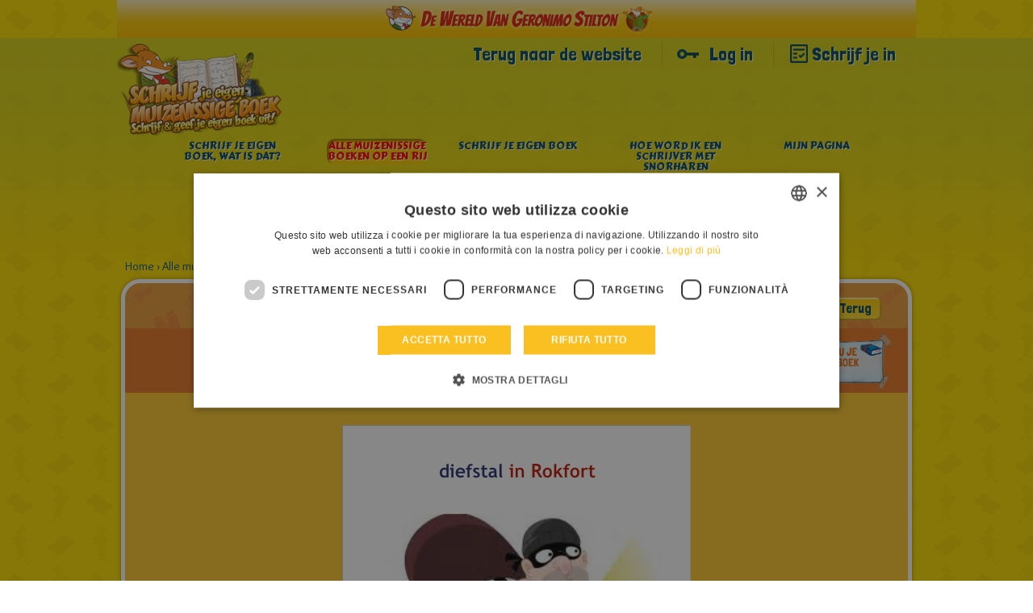

--- FILE ---
content_type: text/html; charset=UTF-8
request_url: https://geronimostilton.com/NL-ho/kidselfpublishing/gallery-topolibri-sfoglia.php?id=432002
body_size: 7219
content:
<!DOCTYPE HTML>
<!--[if IE 7 ]> <html xmlns="http://www.w3.org/1999/xhtml" xml:lang="ho" lang="ho" class="ie7"> <![endif]-->
<!--[if IE 8 ]> <html xmlns="http://www.w3.org/1999/xhtml" xml:lang="ho" lang="ho" class="ie8"> <![endif]-->
<!--[if IE 9 ]> <html xmlns="http://www.w3.org/1999/xhtml" xml:lang="ho" lang="ho" class="ie9"> <![endif]-->
<html xmlns="http://www.w3.org/1999/xhtml" xml:lang="ho" lang="ho">
<head>
<title>diefstal in Rokfort - Geronimo Stilton - self-publishing &amp; fan-fiction</title>
<link rel="canonical" href="https://geronimostilton.com/NL-ho/kidselfpublishing/gallery-topolibri-sfoglia.php?id=432002" />
<meta name="description" content=""/>
<meta name="apple-mobile-web-app-capable" content="yes"/>
<meta name="format-detection" content="telephone=no" />
<meta http-equiv="Content-Type" content="text/html; charset=utf-8" />
<meta property="og:site_name" content="Geronimo Stilton" />
<meta property="og:type" content="website" />
<meta property="og:url" content="https://geronimostilton.com/NL-ho/kidselfpublishing/gallery-topolibri-sfoglia.php?id=432002" />
<meta property="og:title" content="diefstal in Rokfort - Geronimo Stilton - self-publishing &amp; fan-fiction" />
<meta property="og:description" content="" />
<link href="https://fonts.googleapis.com/css?family=Overlock:400,700,900,400italic,700italic,900italic%7CLondrina+Solid%7CCarter+One" rel="stylesheet" type="text/css">
<link rel="stylesheet" type="text/css" media="all" href="https://geronimostilton.com/reload/css/kidselfpublishing/common.css?k=ff98a694d1" />
<link type="text/css" rel="stylesheet" href="https://geronimostilton.com/reload/css/swipe.css?k=ff98a694d1" media="all" />
<link rel="stylesheet" type="text/css" media="all" href="https://geronimostilton.com/reload/css/kidselfpublishing/publishing.css?k=ff98a694d1" />
<link rel="stylesheet" type="text/css" href="flipbook/style.css">
<link rel="stylesheet" type="text/css" href="style/style.css">
<link rel="stylesheet" type="text/css" href="prettyphoto/prettyPhoto.css"/>
<style>
  @import url('https://geronimostilton.com/reload/css/rdf11.css?k=ff98a694d1') screen and (min-device-width: 768px);
  @import url('https://geronimostilton.com/reload/css/rdf11-m.css?k=ff98a694d1') screen and (max-device-width: 767px);
</style>
<link href="https://geronimostilton.com/favicon.ico" type="image/x-icon" rel="icon" />
<link href="https://geronimostilton.com/favicon.ico" type="image/x-icon" rel="shortcut icon" />
<!-- Google Tag Manager -->
<script type="text/javascript">
	dataLayer = [{
		"pageCategory":"Schrijf je eigen boek",
		"pageLanguage":"NL-ho",
		"visitorLoginState":"not logged",
		"visitorId":""
	}];

    (function(w,d,s,l,i){w[l]=w[l]||[];w[l].push({'gtm.start':
            new Date().getTime(),event:'gtm.js'});var f=d.getElementsByTagName(s)[0],
        j=d.createElement(s),dl=l!='dataLayer'?'&l='+l:'';j.async=true;j.src=
        'https://www.googletagmanager.com/gtm.js?id='+i+dl;f.parentNode.insertBefore(j,f);
    })(window,document,'script','dataLayer','GTM-W92CTDL');

	// Current section
	window.section = 'Schrijf je eigen boek';
</script>
<!-- End Google Tag Manager -->
</head>
<body onload="change_pag(432002,'0')">
<!-- TAGMANAGER -->
<!-- Google Tag Manager (noscript) -->
<!--<noscript><iframe src="https://www.googletagmanager.com/ns.html?id=GTM-W92CTDL" height="0" width="0" style="display:none; visibility:hidden;"></iframe></noscript>-->
<!-- End Google Tag Manager (noscript) -->
<!--//TAGMANAGER -->
<!-- MESSAGGIO -->
<div class="back_ho">
	<div>
		<a href="https://www.wakkerewinkel.nl/" id="link_vakkeho" onclick="target_blank(this.id);"><img src="https://geronimostilton.com/img/share/top_ho.gif" width="990" height="47" alt="De Wereld van Geronimo Stilton" title="De Wereld van Geronimo Stilton" style="margin: 0 auto; z-index: 10; position: relative; max-width: 100%; height: auto;" /></a>
	</div>
</div>

<!-- /MESSAGGIO -->
<div class="contenitore_centrale">
<!-- NAVIGAZIONE -->

<script type="text/javascript">
	// <![CDATA[
	// Aspettiamo jQuery prima di richiamarlo?
	function with_jquery(a){window.jQuery?a(window.jQuery):setTimeout(function(){with_jquery(a)},50)};
	// ]]>
</script>
<header>
	    <div id="header" class="cont_nav_ini">
	        <div class="cont_nav_ini_top">
            	<div class="cont_nav_ini_center">
                    <div class="logo_stilton">
                        <a href="https://geronimostilton.com/NL-ho/kidselfpublishing/" id="logo" title="Geronimo Stilton World">
                                                        <img src="https://geronimostilton.com/reload/local/img/ho/kidselfpublishing/logo-kids.png" alt="Geronimo Stilton World" title="Geronimo Stilton World" width="204" height="127" class="logo_big" />
                        </a>
                    </div>

                    <ul class="menu_servizio">
						<li>
						   <a href="https://geronimostilton.com/NL-ho/home/" class="" title="Terug naar de website">Terug naar de website</a>
						</li>
						<li>
                           <a href="https://geronimostilton.com/NL-ho/kidselfpublishing/login/" class="login_top" title="Log in">Log in</a>
                        </li>
                        <li>
                            <a href="https://geronimostilton.com/NL-ho/kidselfpublishing/registrati/" class="registrati_top" title="Schrijf je in">Schrijf je in</a>
                        </li>
                    </ul>



				</div>
            </div>
            <div id="menu_top_kids">
    <ul id="main-menu-kids">
        <li class="cose"><a href="https://geronimostilton.com/NL-ho/kidselfpublishing/cos_e-scrivi-stratopico.php" class="main-menu-200" title="Schrijf je eigen boek, wat is dat?"><span>Schrijf je eigen boek, wat is dat?</span></a></li>
        <li class="galtop"><a href="https://geronimostilton.com/NL-ho/kidselfpublishing/gallery-topolibri.php" class="main-menu-300 active" title="Alle muizenissige boeken op een rij"><span>Alle muizenissige boeken op een rij</span></a></li>
        <li class="scrivilib"><a href="https://geronimostilton.com/NL-ho/kidselfpublishing/scrivi-tuo-topolibro.php" class="main-menu-400" title="Schrijf je eigen boek"><span>Schrijf je eigen boek</span></a></li>
        <li class="sidiventa"><a href="https://geronimostilton.com/NL-ho/kidselfpublishing/toposcrittori-si-diventa.php" class="main-menu-500" title="Hoe word ik een schrijver met snorharen"><span>Hoe word ik een schrijver met snorharen</span></a></li>
        <li class="kidsbac"><a href="https://geronimostilton.com/NL-ho/kidselfpublishing/mia-bacheca.php" class="main-menu-600" title="Mijn pagina"><span>Mijn pagina</span></a></li>
    </ul>
</div>
        </div>
</header><!-- /NAVIGAZIONE -->
<!-- breadcrumb -->
<div class="bread_top_inside">
	<div class="ele_bread">
		<div class="sc_categorie">
			<span itemscope="" itemtype="https://data-vocabulary.org/Breadcrumb">
				<a itemprop="url" href="https://geronimostilton.com/NL-ho/kidselfpublishing/" title="Home">
					<span itemprop="title">Home</span>
				</a>
			</span>
			›
			<span itemscope="" itemtype="https://data-vocabulary.org/Breadcrumb">
				<a itemprop="url" href="https://geronimostilton.com/NL-ho/kidselfpublishing/gallery-topolibri.php" title="Alle muizenissige boeken op een rij">
					<span itemprop="title">Alle muizenissige boeken op een rij</span>
				</a>
			</span>
            ›
			<span itemscope="" itemtype="https://data-vocabulary.org/Breadcrumb">
				<a itemprop="url" href="https://geronimostilton.com/NL-ho/kidselfpublishing/gallery-topolibri-sfoglia.php?id=432002" title="diefstal in Rokfort">
					<span itemprop="title">diefstal in Rokfort</span>
				</a>
			</span>
		</div>
	</div>
</div>
<!-- /breadcrumb -->
<div class="blocco_scheda topolibri">
	<div class="tit_page">
        <div class="tit_page_center">
            <h1>Alle muizenissige boeken op een rij</h1>
        </div>
        <div class="crea_book"><a href="scrivi-tuo-topolibro.php"><img src="https://geronimostilton.com/reload/local/img/ho/kidselfpublishing/crea-libro.png" width="115" height="75" class="kids_crea" alt="Maak nu je eigen muizenissige boek" title="Maak nu je eigen muizenissige boek"  /></a></div>
        <a href="gallery-topolibri.php?st=0&amp;s=0&amp;u=0" class="indietro">
            <span>Terug</span>
        </a>
    </div>

	<div class="sfogl_cont">
		<div class="flipbook-wrapper">
			<div class="zoom_page_dav" style="display:none;"></div>
			<div class="flipbook-preloader"></div>
			
			<!-- *************************************************************** start flipbook -->
			<div class="flipbook">
				<div ondblclick="zoom_dav('https://geronimostilton.com/upload/publish/a/a5daa0nfp0h8lmm6dnb14aolh4/sz5Lp7GEWQ/1495854-0.jpg'); return false;" style="cursor:pointer;"><img src="https://geronimostilton.com/upload/publish/a/a5daa0nfp0h8lmm6dnb14aolh4/sz5Lp7GEWQ/1495854-0.jpg" width="432" height="561" alt="" /></div>
				<div class="div_page">
					<div style="float:left;cursor:pointer;" ondblclick="zoom_dav('https://geronimostilton.com/upload/publish/a/a5daa0nfp0h8lmm6dnb14aolh4/sz5Lp7GEWQ/1495855-0.jpg'); return false;"><img src="https://geronimostilton.com/upload/publish/a/a5daa0nfp0h8lmm6dnb14aolh4/sz5Lp7GEWQ/1495855-0.jpg" width="432" height="561" alt="" /></div>
					<div style="float:left;cursor:pointer;" ondblclick="zoom_dav('https://geronimostilton.com/upload/publish/a/a5daa0nfp0h8lmm6dnb14aolh4/sz5Lp7GEWQ/1495859-0.jpg'); return false;"><img src="https://geronimostilton.com/upload/publish/a/a5daa0nfp0h8lmm6dnb14aolh4/sz5Lp7GEWQ/1495859-0.jpg" width="432" height="561" alt="" /></div>
				</div>
				<div class="div_page">
					<div style="float:left;cursor:pointer;" ondblclick="zoom_dav('https://geronimostilton.com/upload/publish/a/a5daa0nfp0h8lmm6dnb14aolh4/sz5Lp7GEWQ/1495861-0.jpg'); return false;"><img src="https://geronimostilton.com/upload/publish/a/a5daa0nfp0h8lmm6dnb14aolh4/sz5Lp7GEWQ/1495861-0.jpg" width="432" height="561" alt="" /></div>
					<div style="float:left;cursor:pointer;" ondblclick="zoom_dav('https://geronimostilton.com/upload/publish/a/a5daa0nfp0h8lmm6dnb14aolh4/sz5Lp7GEWQ/1495865-0.jpg'); return false;"><img src="https://geronimostilton.com/upload/publish/a/a5daa0nfp0h8lmm6dnb14aolh4/sz5Lp7GEWQ/1495865-0.jpg" width="432" height="561" alt="" /></div>
				</div>
				<div class="div_page">
					<div style="float:left;cursor:pointer;" ondblclick="zoom_dav('https://geronimostilton.com/upload/publish/a/a5daa0nfp0h8lmm6dnb14aolh4/sz5Lp7GEWQ/1495911-0.jpg'); return false;"><img src="https://geronimostilton.com/upload/publish/a/a5daa0nfp0h8lmm6dnb14aolh4/sz5Lp7GEWQ/1495911-0.jpg" width="432" height="561" alt="" /></div>
					<div style="float:left;cursor:pointer;" ondblclick="zoom_dav('https://geronimostilton.com/upload/publish/a/a5daa0nfp0h8lmm6dnb14aolh4/sz5Lp7GEWQ/1495912-0.jpg'); return false;"><img src="https://geronimostilton.com/upload/publish/a/a5daa0nfp0h8lmm6dnb14aolh4/sz5Lp7GEWQ/1495912-0.jpg" width="432" height="561" alt="" /></div>
				</div>
				<div class="div_page">
					<div style="float:left;cursor:pointer;" ondblclick="zoom_dav('https://geronimostilton.com/upload/publish/a/a5daa0nfp0h8lmm6dnb14aolh4/sz5Lp7GEWQ/1495913-0.jpg'); return false;"><img src="https://geronimostilton.com/upload/publish/a/a5daa0nfp0h8lmm6dnb14aolh4/sz5Lp7GEWQ/1495913-0.jpg" width="432" height="561" alt="" /></div>
					<div style="float:left;"><img src="img/blank.jpg" width="432" height="561" alt=""></div>
				</div>
				<img src="img/blank.jpg" width="432" height="561" alt="">
			</div>
			<!-- *************************************************************** end flipbook -->

		</div>
<!--
		<div class="flipbook-wrapper">
			<div class="flipbook-preloader"></div>
			<div class="flipbook">
				<img src="https://geronimostilton.com/upload/publish/9/9dam539ngc66atkkrebn9ngsl5/HZDW21OCGj/59118-0.jpg" width="432" height="561" alt="">
				<div class="div_page">
					<div style="float:left;"><img src="https://geronimostilton.com/upload/publish/9/9dam539ngc66atkkrebn9ngsl5/HZDW21OCGj/59118-0.jpg" width="432" height="561" alt=""></div>
					<div style="float:left;"><img src="https://geronimostilton.com/upload/publish/9/9dam539ngc66atkkrebn9ngsl5/HZDW21OCGj/59118-0.jpg" width="432" height="561" alt=""></div>
				</div>
				<img src="https://geronimostilton.com/upload/publish/9/9dam539ngc66atkkrebn9ngsl5/HZDW21OCGj/59118-0.jpg" width="432" height="561" alt="">
			</div>
		</div> 
-->
		
		<!-- Flipbook Menu -->
            <div class="flipbook_menu">
                <a onClick="jQuery('.flipbook').flipbook.gotoPrev();">
                <div class="flipbook_arrow_left"></div>
                </a><a onClick="jQuery('.flipbook').flipbook.gotoNext();">
                <div class="flipbook_arrow_right"></div>
                </a><a id="flipbook_btn_play" onclick='jQuery(".flipbook").flipbook.playSlideshow(); document.getElementById("flipbook_btn_play").style.display="none";  document.getElementById("flipbook_btn_pause").style.display="inline-block";'>
                <div class="flipbook_btn_play"></div>
                </a>
                <a id="flipbook_btn_pause" style="display:none;" onclick='jQuery(".flipbook").flipbook.pauseSlideshow(); document.getElementById("flipbook_btn_play").style.display="inline-block";  document.getElementById("flipbook_btn_pause").style.display="none";'>
                <div class="flipbook_btn_pause"></div>
                </a>
                <!-- <a onClick="jQuery('.flipbook').flipbook.zoom();">
                <div class="flipbook_btn_zoom"></div>
                </a> -->
            </div>
            <!-- end menu -->
            <!-- VOTA -->
			<script type="text/javascript">
// <![CDATA[

// VALORE INIZIALE STELLE
valore_def = new Array(); 
valore_def [432002] = 1;

// ANIMAZIONE STELLE
function ratings_lib($) {
$(function() {

	$("div.mie_stelle ul li a").hover(function () {
		valore = $(this).attr("tabindex");
		idstars =  $(this).attr("lang");
		if (valore_def[idstars] != 0){
			$("#cont-ui-stars-star_"+idstars +" ul li a").removeClass('ui-stars-star_over');
			$("#cont-ui-stars-star_"+idstars +" ul li a").removeClass('ui-stars-star_over50');
			for(i=0; i<=valore; i++) {
				$("#cont-ui-stars-star_"+idstars +" ul li a[tabindex='"+i+"']").addClass('ui-stars-star_over');
				$("#ajax_response_"+idstars).html(valore+" "+ (valore == 1 ? "STERREN" : "STERREN"));
			}
		}
	},
		
	function () {
		if (valore_def[idstars] != 0){
			$("#cont-ui-stars-star_"+idstars +" ul li a").removeClass('ui-stars-star_over');
			$("#cont-ui-stars-star_"+idstars +" ul li a").removeClass('ui-stars-star_over50');
					
			// valore iniziale 
			if (idstars == 432002){
				$("#cont-ui-stars-star_"+idstars +" ul li a[tabindex='1']").addClass('ui-stars-star_over');
				$("#cont-ui-stars-star_"+idstars +" ul li a[tabindex='2']").addClass('ui-stars-star_over');
				$("#cont-ui-stars-star_"+idstars +" ul li a[tabindex='3']").addClass('ui-stars-star_over50');
				$("#ajax_response_"+idstars).html("2.3 (3 stemmen)");
			}
		}
	});
});
	

// SE SONO LOGGATO QUESTO E' ACCESO
}
with_jquery(ratings_lib);
// ]]>
</script>


<div class="blocco_star">
	<div class="blocco_star2">
		<div class="blocco_star2_1"><b>STEMMEN</b></div> 
		<div class="blocco_star2_2">
			<div id="cont-ui-stars-star_432002" class="mie_stelle">
				<ul class="cont-ui-stars-star">
					<li><a href="https://geronimostilton.com/IT-it/login/" rev="https://geronimostilton.com/popup/login.php" rel="#loginpopup" lang="432002" tabindex="1" class="ui-stars-star_ini ui-stars-star_over pulslogin">1 STEMMEN</a></li>
					<li><a href="https://geronimostilton.com/IT-it/login/" rev="https://geronimostilton.com/popup/login.php" rel="#loginpopup" lang="432002" tabindex="2" class="ui-stars-star_ini ui-stars-star_over pulslogin">2 STERREN</a></li>
					<li><a href="https://geronimostilton.com/IT-it/login/" rev="https://geronimostilton.com/popup/login.php" rel="#loginpopup" lang="432002" tabindex="3" class="ui-stars-star_ini ui-stars-star_over50 pulslogin">3 STERREN</a></li>
					<li><a href="https://geronimostilton.com/IT-it/login/" rev="https://geronimostilton.com/popup/login.php" rel="#loginpopup" lang="432002" tabindex="4" class="ui-stars-star_ini pulslogin">4 STERREN</a></li>
					<li><a href="https://geronimostilton.com/IT-it/login/" rev="https://geronimostilton.com/popup/login.php" rel="#loginpopup" lang="432002" tabindex="5" class="ui-stars-star_ini pulslogin">5 STERREN</a></li>
				</ul>
			</div>
		</div>    
		<div class="blocco_star2_3" style="position:relative;" itemscope itemtype="https://data-vocabulary.org/Review-aggregate">
			<div id="loader" style="display:none;position:absolute; left:0; top:0; width:30px; height:20px;">
				<img src="https://geronimostilton.com/img/share/crystal-arrows.gif" alt="Please wait" title="Please wait" />
			</div>
			<p id="ajax_response_432002" itemprop="rating" itemscope itemtype="https://data-vocabulary.org/Rating">
				<span itemprop="average">2.3</span>
				(<span itemprop="count">3</span> stemmen)
				<meta itemprop="best" content="5"/>
				<meta itemprop="worst" content="1"/> 
			</p>
		</div>    
	</div>
</div>


            <!-- /VOTA -->
    </div>

    	<div class="contenitore_libro_dati">
        	<div class="scheda_libro_1">
                <div class="scheda_foto_libro">
					<img src="https://geronimostilton.com/upload/publish/a/a5daa0nfp0h8lmm6dnb14aolh4/sz5Lp7GEWQ/1495854-2.jpg" width="136" height="185" alt="" />                </div>
                <div class="scheda_libro_box">
				                <div class="scheda_avatar">
                    <img src="https://geronimostilton.com/upload/users/0/0547c3c6e1410b2efd67b726484650ea/avatar-1.png?1526749240" alt="Tygo Vande Putte" title="Tygo Vande Putte" width="53" height="55"  />
                </div>
                
                <div class="scheda_nome_avatar"><b>Tygo Vande Putte</b></div>
                <div class="scheda_tit_libro"><b>diefstal in Rokfort</b></div>
				<div class="scheda_link_libro"><a href="https://geronimostilton.com/NL-ho/kidselfpublishing/gallery-topolibri.php?u=303007">&gt; Lees alle muizenissige boeken van  Tygo Vande Putte</a></div>
				</div>
            </div>
			            <div class="scheda_libro_2">
	    	            	<div class="scheda_dati">
                	<div class="scheda_dati_img ico-libro"></div>
                    <div class="scheda_dati_1">Gepubliceerd op: </div>
                    <div class="scheda_dati_2">14-04-2017</div>
                </div>
	    	            </div>
            <div class="scheda_libro_3">
        	    <div class="scheda_dati">
                	<div class="scheda_dati_img ico_visite"></div>
                    <div class="scheda_dati_1">Bekeken: </div>
                    <div class="scheda_dati_2">1502</div>
                </div>
            </div>
            <div class="scheda_libro_4">
    	        <div class="scheda_dati">
                	<div class="scheda_dati_img ico_commenti"></div>
                    <div class="scheda_dati_1">Opmerkingen: </div>
                    <div class="scheda_dati_2">2</div>
                </div>
            </div>
            <div class="scheda_libro_5">
	            <div class="scheda_dati" >
                	<div class="scheda_dati_img ico_stella"></div>
                    <div class="scheda_dati_1">Beoordeling: </div>
                    <div class="scheda_dati_2">
						3 / 2.3					    </div>
                </div>
            </div>
      </div>
      <div class="comments_blog">
							<a name="form"></a>
					
					<h2 class="commenta_libro">
						Jouw mening over dit boek					</h2>
		<div class="form_commenti">
				
			<div class="risultato_invia">
                            <a href="login/" class="farelogin login_top">
                                Log in om je commentaar achter te laten                            </a>
                            <a href="registrati/" class="registrati">
                                <span>Schrijf je in</span>
                            </a>
                            <a href="login/" class="login login_top">
                                <span>Login</span>
                            </a>
                        </div>
		</div>

					<h3 class="commenti_libro">Opmerkingen</h3>
					<ul class="elenco_commenti  no_log">
		<li>
			<div class="avatar">
									<img src="https://geronimostilton.com/upload/users/0/00aa6471c5a31068c243c78750bc18d6/avatar-5.png?1486293650" alt="Dimi" />
											</div>
			
			<div class="commento">
				<p class="nome_utente">
											Dimi									</p>
			    <div class="data_pubblicazione_testo_commento">
					<p class="data_pubblicazione">Gepubliceerd<br /> 2017-05-01</p>
					<p class="testo_commento">Een (redelijk) leuk boek!!!</p>
				</div>
			</div>
		</li>
		<li>
			<div class="avatar">
									<img src="https://geronimostilton.com/upload/users/e/eef74e8555af0ffa5512ba5e8ba55535/avatar-5.png?1532157250" alt="Rosa Stilton" />
											</div>
			
			<div class="commento">
				<p class="nome_utente">
											Rosa Stilton									</p>
			    <div class="data_pubblicazione_testo_commento">
					<p class="data_pubblicazione">Gepubliceerd<br /> 2017-05-01</p>
					<p class="testo_commento">meer schrijven in een hoofdstuk daarom 3 sterren!</p>
				</div>
			</div>
		</li>
</ul>        </div>
</div>
    <!-- FOOTER -->
    <div id="footer" class="footer_kids">
    <div id="footer-2" style="background: url('/reload/local/img/ho/kidselfpublishing/footer-scrivi.png') no-repeat center top;">
    <div class="menu_kids_footer">
		<ul>

							<li><a href="https://geronimostilton.com/NL-ho/kidselfpublishing/cos_e-scrivi-stratopico.php" title="Schrijf je eigen boek, wat is dat?">&raquo;Schrijf je eigen boek, wat is dat?</a></li>
				<li><a href="https://geronimostilton.com/NL-ho/kidselfpublishing/gallery-topolibri.php" title="Alle muizenissige boeken op een rij">&raquo;Alle muizenissige boeken op een rij</a></li>
				<li><a href="https://geronimostilton.com/NL-ho/kidselfpublishing/scrivi-tuo-topolibro.php" title="Schrijf je eigen boek">&raquo;Schrijf je eigen boek</a></li>
				<li><a href="https://geronimostilton.com/NL-ho/kidselfpublishing/toposcrittori-si-diventa.php" title="Hoe word ik een schrijver met snorharen">&raquo;Hoe word ik een schrijver met snorharen</a></li>
				<li><a href="https://geronimostilton.com/NL-ho/kidselfpublishing/mia-bacheca.php" title="Mijn pagina">&raquo;Mijn pagina</a></li>
			
												<li><a href="https://geronimostilton.com/NL-ho/note_legali/">&raquo; Wettelijke opmerkingen</a></li>
      									<li><a href="https://geronimostilton.com/NL-ho/cookie-policy/">&raquo; Cookie Policy</a></li>
      						<li><a href="https://geronimostilton.com/NL-ho/contatti/">&raquo; Contact</a></li>
      						<li><a href="https://geronimostilton.com/NL-ho/credits/">&raquo; Credits</a></li>
      		</ul>
</div>

				<div class="back_home">
			<a href="https://geronimostilton.com/NL-ho/home/"
			   title="Klik hier om naar de startpagina te gaan">
				Klik hier om naar de startpagina te gaan			</a>
		</div>
		
		<div id="credits">
			&copy; All rights reserved: International Characters Srl & Atlantyca Srl - BTW nr. 05426990965
		</div>
	</div>
</div>
    <!-- /FOOTER -->
</div>
<script src="https://www.google.com/recaptcha/api.js?onload=recaptchaCallback&render=explicit" async defer></script>

<div class="apri_login">
    <button type="button" class="login-overlay-close">Chiudi</button>


    
    <a href="https://geronimostilton.com/NL-ho/home/" class="logo-big" title="Geronimo Stilton World">
        <img src="https://geronimostilton.com/reload/img/share/logo.png" alt="Geronimo Stilton World" title="Geronimo Stilton World" width="308" height="74"/>
    </a>
    <div class="apri_login_pad">
        <div class="animation">
            <script type="text/javascript">
			/* <![CDATA[ */
			function validloginpp(event) 
            {
                event.preventDefault();

                var form = event.target.closest('form');

                field=form.username;
				if(MyTrim(field.value)=='') {
					alert ('Vul je bijnaam in');
					field.focus();
					return false;
				}

				field=form.password;
				if(MyTrim(field.value)=='') {
					alert ('Vul je wachtwoord in');
					field.focus();
					return false;
				}

                grecaptcha.ready(function () {

                    grecaptcha
                        .execute(popupLoginId, { action: 'login' })
                        .then(function(token){
                            form.submit();
                        })
                        .catch(function(error){
                            return false;
                        });
                        
                });
			}
			/* ]]> */
			</script>
            <form id="formpopup" method="post" action="https://geronimostilton.com/php/login-slave.php">
                <div class="container-inline">
                    <input type="text" name="username" id="username_pp" class="input_popup_int_1"  placeholder="Bijnaam" autocomplete="off" />
                    <input type="password" name="password" id="password_pp" class="input_popup_int_1" placeholder="Wachtwoord" />
                    <div class="ricordati_link">
                        <div class="ricordati_link_1">
                            <input type="checkbox" name="rememberme" id="rememberme" />
                            <label for="rememberme">Onthoud mij</label>
                        </div>
                        <div class="ricordati_link_2">
                        	<a rel="nofollow" href="https://geronimostilton.com/NL-ho/registrati/">Nog niet ingeschreven? Inschrijven</a>
							<a rel="nofollow" href="https://geronimostilton.com/NL-ho/login/?s=2">Wachtwoord vergeten? Wachtwoord opvragen</a>
                        </div>
                    </div>

                    <div id="popup_grecaptcha_login" class="g-recaptcha"></div>

                </div>
                <div class="form-actions form-wrapper">
                    <span onclick="return validloginpp(event)" class="invia" id="invia3" style="line-height: 6rem;width: 140px;">Versturen</span>
                </div>
                <div style="display:none;">
                    <input type="hidden" name="n_code" value="NL" />
                    <input type="hidden" name="la" value="ho" />
                    <input type="hidden" name="ref" value="%2FNL-ho%2Fkidselfpublishing%2Fgallery-topolibri-sfoglia.php%3Fid%3D432002" />
                </div>
            </form>
        </div>
    </div>
</div>

<script>
    var siteKey = "6LesIiMpAAAAAJ56OC0sEqoylyw0YVu733FCAI35"
</script>
<script type="text/javascript" src="//code.jquery.com/jquery-3.3.1.min.js"></script>
<script type="text/javascript" src="//code.jquery.com/jquery-migrate-3.0.0.min.js"></script>
<!-- | emojiarea -->
<script src="https://geronimostilton.com/reload/jscripts/emojiarea/jquery.emojiarea.js?k=559ffe63ef"></script>
<link rel="stylesheet" type="text/css" media="all" href="https://geronimostilton.com/reload/css/emojiarea/jquery.emojiarea.css?k=ff98a694d1" />
<!-- emojiarea | -->
<script type="text/javascript" src="https://geronimostilton.com/reload/jscripts/common.js?k=559ffe63ef"></script>
<script type="text/javascript" src="https://geronimostilton.com/reload/jscripts/jtagmanager.js?k=559ffe63ef"></script>
<!-- RDF11 -->
<script type="text/javascript" src="https://geronimostilton.com/reload/jscripts/rdf11.js?k=559ffe63ef"></script>
<script>
  var $myQuery = $.noConflict(true);
</script>

<script type="text/javascript" src="https://geronimostilton.com/reload/jscripts/kidselfpublishing/jquery.tools.min2.js?k=559ffe63ef"></script>
<script type="text/javascript" src="https://geronimostilton.com/reload/jscripts/kidselfpublishing/lib.js?k=559ffe63ef"></script>

<script type="text/javascript" src="flipbook/flipbook.dev.js"></script>
<script src="prettyphoto/jquery.prettyPhoto.js" type="text/javascript" charset="utf-8"></script>



<script type="text/javascript">
// <![CDATA[
		controllo = 0;
		function change_pag(x,y){

			$("#loader_libro").show();
			if (controllo == 0)
			controllo = 1;
			$.ajax({
			  url: "ajax/sfoglia.php?x="+x+"&y="+y,
			  cache: false,
			  success: function(html){
				$("#loader_libro").hide();
				$("div.cont_libro").html(html);
				controllo=0;
			  }
			});

		}


// ]]>
</script>
<script type="text/javascript">
// <![CDATA[
	$(document).ready(function(){

	//Hide (Collapse) the toggle containers on load
	$(".toggle_container").hide();



	//Slide up and down on click
	$("h2.trigger").click(function(){
		var index = $("h2.trigger").index(this);
		$("h2.trigger").each(function () {
		var index2 = $("h2.trigger").index(this);
			 if (index == index2) {

				$(this).next(".toggle_container").slideToggle("slow");
				valore_tr = $(this).attr("class");
				if(valore_tr == 'trigger actives'){
					$(this).removeClass("actives");

				} else {
					$(this).addClass("actives");
				}
			 } else {
				 $(this).next(".toggle_container").hide("slow");
				 $(this).removeClass("actives");
			}
		});
	});

});

// ]]>
</script>
<script type="text/javascript">
/* <![CDATA[ */
function controlla_captcha(evt,which) {

	evt = (evt) ? evt : event;

	var charCode = (evt.charCode) ? evt.charCode : ((evt.keyCode) ? evt.keyCode :
        ((evt.which) ? evt.which : 0));

	if ((charCode < 48 || charCode > 57) && charCode != 3 && charCode != 8 && charCode != 9 && charCode != 13 ) {
		alert("Vul de tekst in");
		return false;
	}


	return true;

}
function valid_cv(form) {
	field = form.msg;
	if(MyTrim(field.value)== '') {
		alert('Vul de tekst in');
		return false;
	}
	field  = form.captcha3;
	field1 = Number(form.captcha1.value);
	field2 = Number(form.captcha2.value);
	if(MyTrim(field.value) != field1+field2) {
		alert ('Vul de juiste oplossing in');
		field.style.background = "#fff170";
		field.focus();
		return false;
	}

	// Nascondo il pulsante di invio
	$('#invia').slideUp();


	return true;
}

/* ]]> */
</script>
<script type="text/javascript">
// <![CDATA[
function zoom_dav(x){
	$("div.zoom_page_dav").html("<div class='close_pag' onclick='chiudi_pag();'>&nbsp;</div><img src="+x+" width='847' />");
	$("div.zoom_page_dav").css({display: 'block'});
}
function chiudi_pag(){
	$("div.zoom_page_dav").css({display: 'none'});
}
/*$(function() {
	$("div.richiesta_int_3 a[rel]").overlay({
		expose: '#000',
		effect: 'apple',
		onBeforeLoad: function() {
			// grab wrapper element inside content
			var wrap = this.getContent().find(".contentWrap");
			// load the page specified in the trigger
			wrap.load(this.getTrigger().attr("href"));
		}
	});
});*/
// ]]>
</script>
<script type="text/javascript">
/* <![CDATA[ */
$(function() {
	//$("ul.css-tabs").tabs("div.css-panes > div", {effect: 'ajax'});
});
/* ]]> */

</script>


<script type="text/javascript">
/* <![CDATA[ */
/*$(function() {
	$("div.img_attivita a[rel], div.pubb_da a[rel]").overlay({
		expose: '#000',
		effect: 'apple',
		onBeforeLoad: function() {
			// grab wrapper element inside content
			var wrap = this.getContent().find(".contentWrap_amico");
			// load the page specified in the trigger
			wrap.load(this.getTrigger().attr("href"));
		}
	});
});*/



/* ]]> */
</script>
<script type="text/javascript">


jQuery('.flipbook').css('opacity',0);
jQuery(document).ready(function(){
if (jQuery.browser.safari && document.readyState != "complete"){
setTimeout( arguments.callee, 120 );
return;
}

jQuery('.flipbook').flipbook({
totalWidth:864,
totalHeight:561,
coverPage:"on",
shadowWidth:20,
settings_flip_sound: 'on',
settings_zoom:'off'
})


    jQuery("a[rel^='prettyPhoto']").prettyPhoto();



})
</script>
</body>
</html>


--- FILE ---
content_type: text/html; charset=utf-8
request_url: https://www.google.com/recaptcha/api2/anchor?ar=1&k=6LesIiMpAAAAAJ56OC0sEqoylyw0YVu733FCAI35&co=aHR0cHM6Ly9nZXJvbmltb3N0aWx0b24uY29tOjQ0Mw..&hl=en&v=PoyoqOPhxBO7pBk68S4YbpHZ&theme=light&size=invisible&anchor-ms=20000&execute-ms=30000&cb=sc2vnys9z2jc
body_size: 48617
content:
<!DOCTYPE HTML><html dir="ltr" lang="en"><head><meta http-equiv="Content-Type" content="text/html; charset=UTF-8">
<meta http-equiv="X-UA-Compatible" content="IE=edge">
<title>reCAPTCHA</title>
<style type="text/css">
/* cyrillic-ext */
@font-face {
  font-family: 'Roboto';
  font-style: normal;
  font-weight: 400;
  font-stretch: 100%;
  src: url(//fonts.gstatic.com/s/roboto/v48/KFO7CnqEu92Fr1ME7kSn66aGLdTylUAMa3GUBHMdazTgWw.woff2) format('woff2');
  unicode-range: U+0460-052F, U+1C80-1C8A, U+20B4, U+2DE0-2DFF, U+A640-A69F, U+FE2E-FE2F;
}
/* cyrillic */
@font-face {
  font-family: 'Roboto';
  font-style: normal;
  font-weight: 400;
  font-stretch: 100%;
  src: url(//fonts.gstatic.com/s/roboto/v48/KFO7CnqEu92Fr1ME7kSn66aGLdTylUAMa3iUBHMdazTgWw.woff2) format('woff2');
  unicode-range: U+0301, U+0400-045F, U+0490-0491, U+04B0-04B1, U+2116;
}
/* greek-ext */
@font-face {
  font-family: 'Roboto';
  font-style: normal;
  font-weight: 400;
  font-stretch: 100%;
  src: url(//fonts.gstatic.com/s/roboto/v48/KFO7CnqEu92Fr1ME7kSn66aGLdTylUAMa3CUBHMdazTgWw.woff2) format('woff2');
  unicode-range: U+1F00-1FFF;
}
/* greek */
@font-face {
  font-family: 'Roboto';
  font-style: normal;
  font-weight: 400;
  font-stretch: 100%;
  src: url(//fonts.gstatic.com/s/roboto/v48/KFO7CnqEu92Fr1ME7kSn66aGLdTylUAMa3-UBHMdazTgWw.woff2) format('woff2');
  unicode-range: U+0370-0377, U+037A-037F, U+0384-038A, U+038C, U+038E-03A1, U+03A3-03FF;
}
/* math */
@font-face {
  font-family: 'Roboto';
  font-style: normal;
  font-weight: 400;
  font-stretch: 100%;
  src: url(//fonts.gstatic.com/s/roboto/v48/KFO7CnqEu92Fr1ME7kSn66aGLdTylUAMawCUBHMdazTgWw.woff2) format('woff2');
  unicode-range: U+0302-0303, U+0305, U+0307-0308, U+0310, U+0312, U+0315, U+031A, U+0326-0327, U+032C, U+032F-0330, U+0332-0333, U+0338, U+033A, U+0346, U+034D, U+0391-03A1, U+03A3-03A9, U+03B1-03C9, U+03D1, U+03D5-03D6, U+03F0-03F1, U+03F4-03F5, U+2016-2017, U+2034-2038, U+203C, U+2040, U+2043, U+2047, U+2050, U+2057, U+205F, U+2070-2071, U+2074-208E, U+2090-209C, U+20D0-20DC, U+20E1, U+20E5-20EF, U+2100-2112, U+2114-2115, U+2117-2121, U+2123-214F, U+2190, U+2192, U+2194-21AE, U+21B0-21E5, U+21F1-21F2, U+21F4-2211, U+2213-2214, U+2216-22FF, U+2308-230B, U+2310, U+2319, U+231C-2321, U+2336-237A, U+237C, U+2395, U+239B-23B7, U+23D0, U+23DC-23E1, U+2474-2475, U+25AF, U+25B3, U+25B7, U+25BD, U+25C1, U+25CA, U+25CC, U+25FB, U+266D-266F, U+27C0-27FF, U+2900-2AFF, U+2B0E-2B11, U+2B30-2B4C, U+2BFE, U+3030, U+FF5B, U+FF5D, U+1D400-1D7FF, U+1EE00-1EEFF;
}
/* symbols */
@font-face {
  font-family: 'Roboto';
  font-style: normal;
  font-weight: 400;
  font-stretch: 100%;
  src: url(//fonts.gstatic.com/s/roboto/v48/KFO7CnqEu92Fr1ME7kSn66aGLdTylUAMaxKUBHMdazTgWw.woff2) format('woff2');
  unicode-range: U+0001-000C, U+000E-001F, U+007F-009F, U+20DD-20E0, U+20E2-20E4, U+2150-218F, U+2190, U+2192, U+2194-2199, U+21AF, U+21E6-21F0, U+21F3, U+2218-2219, U+2299, U+22C4-22C6, U+2300-243F, U+2440-244A, U+2460-24FF, U+25A0-27BF, U+2800-28FF, U+2921-2922, U+2981, U+29BF, U+29EB, U+2B00-2BFF, U+4DC0-4DFF, U+FFF9-FFFB, U+10140-1018E, U+10190-1019C, U+101A0, U+101D0-101FD, U+102E0-102FB, U+10E60-10E7E, U+1D2C0-1D2D3, U+1D2E0-1D37F, U+1F000-1F0FF, U+1F100-1F1AD, U+1F1E6-1F1FF, U+1F30D-1F30F, U+1F315, U+1F31C, U+1F31E, U+1F320-1F32C, U+1F336, U+1F378, U+1F37D, U+1F382, U+1F393-1F39F, U+1F3A7-1F3A8, U+1F3AC-1F3AF, U+1F3C2, U+1F3C4-1F3C6, U+1F3CA-1F3CE, U+1F3D4-1F3E0, U+1F3ED, U+1F3F1-1F3F3, U+1F3F5-1F3F7, U+1F408, U+1F415, U+1F41F, U+1F426, U+1F43F, U+1F441-1F442, U+1F444, U+1F446-1F449, U+1F44C-1F44E, U+1F453, U+1F46A, U+1F47D, U+1F4A3, U+1F4B0, U+1F4B3, U+1F4B9, U+1F4BB, U+1F4BF, U+1F4C8-1F4CB, U+1F4D6, U+1F4DA, U+1F4DF, U+1F4E3-1F4E6, U+1F4EA-1F4ED, U+1F4F7, U+1F4F9-1F4FB, U+1F4FD-1F4FE, U+1F503, U+1F507-1F50B, U+1F50D, U+1F512-1F513, U+1F53E-1F54A, U+1F54F-1F5FA, U+1F610, U+1F650-1F67F, U+1F687, U+1F68D, U+1F691, U+1F694, U+1F698, U+1F6AD, U+1F6B2, U+1F6B9-1F6BA, U+1F6BC, U+1F6C6-1F6CF, U+1F6D3-1F6D7, U+1F6E0-1F6EA, U+1F6F0-1F6F3, U+1F6F7-1F6FC, U+1F700-1F7FF, U+1F800-1F80B, U+1F810-1F847, U+1F850-1F859, U+1F860-1F887, U+1F890-1F8AD, U+1F8B0-1F8BB, U+1F8C0-1F8C1, U+1F900-1F90B, U+1F93B, U+1F946, U+1F984, U+1F996, U+1F9E9, U+1FA00-1FA6F, U+1FA70-1FA7C, U+1FA80-1FA89, U+1FA8F-1FAC6, U+1FACE-1FADC, U+1FADF-1FAE9, U+1FAF0-1FAF8, U+1FB00-1FBFF;
}
/* vietnamese */
@font-face {
  font-family: 'Roboto';
  font-style: normal;
  font-weight: 400;
  font-stretch: 100%;
  src: url(//fonts.gstatic.com/s/roboto/v48/KFO7CnqEu92Fr1ME7kSn66aGLdTylUAMa3OUBHMdazTgWw.woff2) format('woff2');
  unicode-range: U+0102-0103, U+0110-0111, U+0128-0129, U+0168-0169, U+01A0-01A1, U+01AF-01B0, U+0300-0301, U+0303-0304, U+0308-0309, U+0323, U+0329, U+1EA0-1EF9, U+20AB;
}
/* latin-ext */
@font-face {
  font-family: 'Roboto';
  font-style: normal;
  font-weight: 400;
  font-stretch: 100%;
  src: url(//fonts.gstatic.com/s/roboto/v48/KFO7CnqEu92Fr1ME7kSn66aGLdTylUAMa3KUBHMdazTgWw.woff2) format('woff2');
  unicode-range: U+0100-02BA, U+02BD-02C5, U+02C7-02CC, U+02CE-02D7, U+02DD-02FF, U+0304, U+0308, U+0329, U+1D00-1DBF, U+1E00-1E9F, U+1EF2-1EFF, U+2020, U+20A0-20AB, U+20AD-20C0, U+2113, U+2C60-2C7F, U+A720-A7FF;
}
/* latin */
@font-face {
  font-family: 'Roboto';
  font-style: normal;
  font-weight: 400;
  font-stretch: 100%;
  src: url(//fonts.gstatic.com/s/roboto/v48/KFO7CnqEu92Fr1ME7kSn66aGLdTylUAMa3yUBHMdazQ.woff2) format('woff2');
  unicode-range: U+0000-00FF, U+0131, U+0152-0153, U+02BB-02BC, U+02C6, U+02DA, U+02DC, U+0304, U+0308, U+0329, U+2000-206F, U+20AC, U+2122, U+2191, U+2193, U+2212, U+2215, U+FEFF, U+FFFD;
}
/* cyrillic-ext */
@font-face {
  font-family: 'Roboto';
  font-style: normal;
  font-weight: 500;
  font-stretch: 100%;
  src: url(//fonts.gstatic.com/s/roboto/v48/KFO7CnqEu92Fr1ME7kSn66aGLdTylUAMa3GUBHMdazTgWw.woff2) format('woff2');
  unicode-range: U+0460-052F, U+1C80-1C8A, U+20B4, U+2DE0-2DFF, U+A640-A69F, U+FE2E-FE2F;
}
/* cyrillic */
@font-face {
  font-family: 'Roboto';
  font-style: normal;
  font-weight: 500;
  font-stretch: 100%;
  src: url(//fonts.gstatic.com/s/roboto/v48/KFO7CnqEu92Fr1ME7kSn66aGLdTylUAMa3iUBHMdazTgWw.woff2) format('woff2');
  unicode-range: U+0301, U+0400-045F, U+0490-0491, U+04B0-04B1, U+2116;
}
/* greek-ext */
@font-face {
  font-family: 'Roboto';
  font-style: normal;
  font-weight: 500;
  font-stretch: 100%;
  src: url(//fonts.gstatic.com/s/roboto/v48/KFO7CnqEu92Fr1ME7kSn66aGLdTylUAMa3CUBHMdazTgWw.woff2) format('woff2');
  unicode-range: U+1F00-1FFF;
}
/* greek */
@font-face {
  font-family: 'Roboto';
  font-style: normal;
  font-weight: 500;
  font-stretch: 100%;
  src: url(//fonts.gstatic.com/s/roboto/v48/KFO7CnqEu92Fr1ME7kSn66aGLdTylUAMa3-UBHMdazTgWw.woff2) format('woff2');
  unicode-range: U+0370-0377, U+037A-037F, U+0384-038A, U+038C, U+038E-03A1, U+03A3-03FF;
}
/* math */
@font-face {
  font-family: 'Roboto';
  font-style: normal;
  font-weight: 500;
  font-stretch: 100%;
  src: url(//fonts.gstatic.com/s/roboto/v48/KFO7CnqEu92Fr1ME7kSn66aGLdTylUAMawCUBHMdazTgWw.woff2) format('woff2');
  unicode-range: U+0302-0303, U+0305, U+0307-0308, U+0310, U+0312, U+0315, U+031A, U+0326-0327, U+032C, U+032F-0330, U+0332-0333, U+0338, U+033A, U+0346, U+034D, U+0391-03A1, U+03A3-03A9, U+03B1-03C9, U+03D1, U+03D5-03D6, U+03F0-03F1, U+03F4-03F5, U+2016-2017, U+2034-2038, U+203C, U+2040, U+2043, U+2047, U+2050, U+2057, U+205F, U+2070-2071, U+2074-208E, U+2090-209C, U+20D0-20DC, U+20E1, U+20E5-20EF, U+2100-2112, U+2114-2115, U+2117-2121, U+2123-214F, U+2190, U+2192, U+2194-21AE, U+21B0-21E5, U+21F1-21F2, U+21F4-2211, U+2213-2214, U+2216-22FF, U+2308-230B, U+2310, U+2319, U+231C-2321, U+2336-237A, U+237C, U+2395, U+239B-23B7, U+23D0, U+23DC-23E1, U+2474-2475, U+25AF, U+25B3, U+25B7, U+25BD, U+25C1, U+25CA, U+25CC, U+25FB, U+266D-266F, U+27C0-27FF, U+2900-2AFF, U+2B0E-2B11, U+2B30-2B4C, U+2BFE, U+3030, U+FF5B, U+FF5D, U+1D400-1D7FF, U+1EE00-1EEFF;
}
/* symbols */
@font-face {
  font-family: 'Roboto';
  font-style: normal;
  font-weight: 500;
  font-stretch: 100%;
  src: url(//fonts.gstatic.com/s/roboto/v48/KFO7CnqEu92Fr1ME7kSn66aGLdTylUAMaxKUBHMdazTgWw.woff2) format('woff2');
  unicode-range: U+0001-000C, U+000E-001F, U+007F-009F, U+20DD-20E0, U+20E2-20E4, U+2150-218F, U+2190, U+2192, U+2194-2199, U+21AF, U+21E6-21F0, U+21F3, U+2218-2219, U+2299, U+22C4-22C6, U+2300-243F, U+2440-244A, U+2460-24FF, U+25A0-27BF, U+2800-28FF, U+2921-2922, U+2981, U+29BF, U+29EB, U+2B00-2BFF, U+4DC0-4DFF, U+FFF9-FFFB, U+10140-1018E, U+10190-1019C, U+101A0, U+101D0-101FD, U+102E0-102FB, U+10E60-10E7E, U+1D2C0-1D2D3, U+1D2E0-1D37F, U+1F000-1F0FF, U+1F100-1F1AD, U+1F1E6-1F1FF, U+1F30D-1F30F, U+1F315, U+1F31C, U+1F31E, U+1F320-1F32C, U+1F336, U+1F378, U+1F37D, U+1F382, U+1F393-1F39F, U+1F3A7-1F3A8, U+1F3AC-1F3AF, U+1F3C2, U+1F3C4-1F3C6, U+1F3CA-1F3CE, U+1F3D4-1F3E0, U+1F3ED, U+1F3F1-1F3F3, U+1F3F5-1F3F7, U+1F408, U+1F415, U+1F41F, U+1F426, U+1F43F, U+1F441-1F442, U+1F444, U+1F446-1F449, U+1F44C-1F44E, U+1F453, U+1F46A, U+1F47D, U+1F4A3, U+1F4B0, U+1F4B3, U+1F4B9, U+1F4BB, U+1F4BF, U+1F4C8-1F4CB, U+1F4D6, U+1F4DA, U+1F4DF, U+1F4E3-1F4E6, U+1F4EA-1F4ED, U+1F4F7, U+1F4F9-1F4FB, U+1F4FD-1F4FE, U+1F503, U+1F507-1F50B, U+1F50D, U+1F512-1F513, U+1F53E-1F54A, U+1F54F-1F5FA, U+1F610, U+1F650-1F67F, U+1F687, U+1F68D, U+1F691, U+1F694, U+1F698, U+1F6AD, U+1F6B2, U+1F6B9-1F6BA, U+1F6BC, U+1F6C6-1F6CF, U+1F6D3-1F6D7, U+1F6E0-1F6EA, U+1F6F0-1F6F3, U+1F6F7-1F6FC, U+1F700-1F7FF, U+1F800-1F80B, U+1F810-1F847, U+1F850-1F859, U+1F860-1F887, U+1F890-1F8AD, U+1F8B0-1F8BB, U+1F8C0-1F8C1, U+1F900-1F90B, U+1F93B, U+1F946, U+1F984, U+1F996, U+1F9E9, U+1FA00-1FA6F, U+1FA70-1FA7C, U+1FA80-1FA89, U+1FA8F-1FAC6, U+1FACE-1FADC, U+1FADF-1FAE9, U+1FAF0-1FAF8, U+1FB00-1FBFF;
}
/* vietnamese */
@font-face {
  font-family: 'Roboto';
  font-style: normal;
  font-weight: 500;
  font-stretch: 100%;
  src: url(//fonts.gstatic.com/s/roboto/v48/KFO7CnqEu92Fr1ME7kSn66aGLdTylUAMa3OUBHMdazTgWw.woff2) format('woff2');
  unicode-range: U+0102-0103, U+0110-0111, U+0128-0129, U+0168-0169, U+01A0-01A1, U+01AF-01B0, U+0300-0301, U+0303-0304, U+0308-0309, U+0323, U+0329, U+1EA0-1EF9, U+20AB;
}
/* latin-ext */
@font-face {
  font-family: 'Roboto';
  font-style: normal;
  font-weight: 500;
  font-stretch: 100%;
  src: url(//fonts.gstatic.com/s/roboto/v48/KFO7CnqEu92Fr1ME7kSn66aGLdTylUAMa3KUBHMdazTgWw.woff2) format('woff2');
  unicode-range: U+0100-02BA, U+02BD-02C5, U+02C7-02CC, U+02CE-02D7, U+02DD-02FF, U+0304, U+0308, U+0329, U+1D00-1DBF, U+1E00-1E9F, U+1EF2-1EFF, U+2020, U+20A0-20AB, U+20AD-20C0, U+2113, U+2C60-2C7F, U+A720-A7FF;
}
/* latin */
@font-face {
  font-family: 'Roboto';
  font-style: normal;
  font-weight: 500;
  font-stretch: 100%;
  src: url(//fonts.gstatic.com/s/roboto/v48/KFO7CnqEu92Fr1ME7kSn66aGLdTylUAMa3yUBHMdazQ.woff2) format('woff2');
  unicode-range: U+0000-00FF, U+0131, U+0152-0153, U+02BB-02BC, U+02C6, U+02DA, U+02DC, U+0304, U+0308, U+0329, U+2000-206F, U+20AC, U+2122, U+2191, U+2193, U+2212, U+2215, U+FEFF, U+FFFD;
}
/* cyrillic-ext */
@font-face {
  font-family: 'Roboto';
  font-style: normal;
  font-weight: 900;
  font-stretch: 100%;
  src: url(//fonts.gstatic.com/s/roboto/v48/KFO7CnqEu92Fr1ME7kSn66aGLdTylUAMa3GUBHMdazTgWw.woff2) format('woff2');
  unicode-range: U+0460-052F, U+1C80-1C8A, U+20B4, U+2DE0-2DFF, U+A640-A69F, U+FE2E-FE2F;
}
/* cyrillic */
@font-face {
  font-family: 'Roboto';
  font-style: normal;
  font-weight: 900;
  font-stretch: 100%;
  src: url(//fonts.gstatic.com/s/roboto/v48/KFO7CnqEu92Fr1ME7kSn66aGLdTylUAMa3iUBHMdazTgWw.woff2) format('woff2');
  unicode-range: U+0301, U+0400-045F, U+0490-0491, U+04B0-04B1, U+2116;
}
/* greek-ext */
@font-face {
  font-family: 'Roboto';
  font-style: normal;
  font-weight: 900;
  font-stretch: 100%;
  src: url(//fonts.gstatic.com/s/roboto/v48/KFO7CnqEu92Fr1ME7kSn66aGLdTylUAMa3CUBHMdazTgWw.woff2) format('woff2');
  unicode-range: U+1F00-1FFF;
}
/* greek */
@font-face {
  font-family: 'Roboto';
  font-style: normal;
  font-weight: 900;
  font-stretch: 100%;
  src: url(//fonts.gstatic.com/s/roboto/v48/KFO7CnqEu92Fr1ME7kSn66aGLdTylUAMa3-UBHMdazTgWw.woff2) format('woff2');
  unicode-range: U+0370-0377, U+037A-037F, U+0384-038A, U+038C, U+038E-03A1, U+03A3-03FF;
}
/* math */
@font-face {
  font-family: 'Roboto';
  font-style: normal;
  font-weight: 900;
  font-stretch: 100%;
  src: url(//fonts.gstatic.com/s/roboto/v48/KFO7CnqEu92Fr1ME7kSn66aGLdTylUAMawCUBHMdazTgWw.woff2) format('woff2');
  unicode-range: U+0302-0303, U+0305, U+0307-0308, U+0310, U+0312, U+0315, U+031A, U+0326-0327, U+032C, U+032F-0330, U+0332-0333, U+0338, U+033A, U+0346, U+034D, U+0391-03A1, U+03A3-03A9, U+03B1-03C9, U+03D1, U+03D5-03D6, U+03F0-03F1, U+03F4-03F5, U+2016-2017, U+2034-2038, U+203C, U+2040, U+2043, U+2047, U+2050, U+2057, U+205F, U+2070-2071, U+2074-208E, U+2090-209C, U+20D0-20DC, U+20E1, U+20E5-20EF, U+2100-2112, U+2114-2115, U+2117-2121, U+2123-214F, U+2190, U+2192, U+2194-21AE, U+21B0-21E5, U+21F1-21F2, U+21F4-2211, U+2213-2214, U+2216-22FF, U+2308-230B, U+2310, U+2319, U+231C-2321, U+2336-237A, U+237C, U+2395, U+239B-23B7, U+23D0, U+23DC-23E1, U+2474-2475, U+25AF, U+25B3, U+25B7, U+25BD, U+25C1, U+25CA, U+25CC, U+25FB, U+266D-266F, U+27C0-27FF, U+2900-2AFF, U+2B0E-2B11, U+2B30-2B4C, U+2BFE, U+3030, U+FF5B, U+FF5D, U+1D400-1D7FF, U+1EE00-1EEFF;
}
/* symbols */
@font-face {
  font-family: 'Roboto';
  font-style: normal;
  font-weight: 900;
  font-stretch: 100%;
  src: url(//fonts.gstatic.com/s/roboto/v48/KFO7CnqEu92Fr1ME7kSn66aGLdTylUAMaxKUBHMdazTgWw.woff2) format('woff2');
  unicode-range: U+0001-000C, U+000E-001F, U+007F-009F, U+20DD-20E0, U+20E2-20E4, U+2150-218F, U+2190, U+2192, U+2194-2199, U+21AF, U+21E6-21F0, U+21F3, U+2218-2219, U+2299, U+22C4-22C6, U+2300-243F, U+2440-244A, U+2460-24FF, U+25A0-27BF, U+2800-28FF, U+2921-2922, U+2981, U+29BF, U+29EB, U+2B00-2BFF, U+4DC0-4DFF, U+FFF9-FFFB, U+10140-1018E, U+10190-1019C, U+101A0, U+101D0-101FD, U+102E0-102FB, U+10E60-10E7E, U+1D2C0-1D2D3, U+1D2E0-1D37F, U+1F000-1F0FF, U+1F100-1F1AD, U+1F1E6-1F1FF, U+1F30D-1F30F, U+1F315, U+1F31C, U+1F31E, U+1F320-1F32C, U+1F336, U+1F378, U+1F37D, U+1F382, U+1F393-1F39F, U+1F3A7-1F3A8, U+1F3AC-1F3AF, U+1F3C2, U+1F3C4-1F3C6, U+1F3CA-1F3CE, U+1F3D4-1F3E0, U+1F3ED, U+1F3F1-1F3F3, U+1F3F5-1F3F7, U+1F408, U+1F415, U+1F41F, U+1F426, U+1F43F, U+1F441-1F442, U+1F444, U+1F446-1F449, U+1F44C-1F44E, U+1F453, U+1F46A, U+1F47D, U+1F4A3, U+1F4B0, U+1F4B3, U+1F4B9, U+1F4BB, U+1F4BF, U+1F4C8-1F4CB, U+1F4D6, U+1F4DA, U+1F4DF, U+1F4E3-1F4E6, U+1F4EA-1F4ED, U+1F4F7, U+1F4F9-1F4FB, U+1F4FD-1F4FE, U+1F503, U+1F507-1F50B, U+1F50D, U+1F512-1F513, U+1F53E-1F54A, U+1F54F-1F5FA, U+1F610, U+1F650-1F67F, U+1F687, U+1F68D, U+1F691, U+1F694, U+1F698, U+1F6AD, U+1F6B2, U+1F6B9-1F6BA, U+1F6BC, U+1F6C6-1F6CF, U+1F6D3-1F6D7, U+1F6E0-1F6EA, U+1F6F0-1F6F3, U+1F6F7-1F6FC, U+1F700-1F7FF, U+1F800-1F80B, U+1F810-1F847, U+1F850-1F859, U+1F860-1F887, U+1F890-1F8AD, U+1F8B0-1F8BB, U+1F8C0-1F8C1, U+1F900-1F90B, U+1F93B, U+1F946, U+1F984, U+1F996, U+1F9E9, U+1FA00-1FA6F, U+1FA70-1FA7C, U+1FA80-1FA89, U+1FA8F-1FAC6, U+1FACE-1FADC, U+1FADF-1FAE9, U+1FAF0-1FAF8, U+1FB00-1FBFF;
}
/* vietnamese */
@font-face {
  font-family: 'Roboto';
  font-style: normal;
  font-weight: 900;
  font-stretch: 100%;
  src: url(//fonts.gstatic.com/s/roboto/v48/KFO7CnqEu92Fr1ME7kSn66aGLdTylUAMa3OUBHMdazTgWw.woff2) format('woff2');
  unicode-range: U+0102-0103, U+0110-0111, U+0128-0129, U+0168-0169, U+01A0-01A1, U+01AF-01B0, U+0300-0301, U+0303-0304, U+0308-0309, U+0323, U+0329, U+1EA0-1EF9, U+20AB;
}
/* latin-ext */
@font-face {
  font-family: 'Roboto';
  font-style: normal;
  font-weight: 900;
  font-stretch: 100%;
  src: url(//fonts.gstatic.com/s/roboto/v48/KFO7CnqEu92Fr1ME7kSn66aGLdTylUAMa3KUBHMdazTgWw.woff2) format('woff2');
  unicode-range: U+0100-02BA, U+02BD-02C5, U+02C7-02CC, U+02CE-02D7, U+02DD-02FF, U+0304, U+0308, U+0329, U+1D00-1DBF, U+1E00-1E9F, U+1EF2-1EFF, U+2020, U+20A0-20AB, U+20AD-20C0, U+2113, U+2C60-2C7F, U+A720-A7FF;
}
/* latin */
@font-face {
  font-family: 'Roboto';
  font-style: normal;
  font-weight: 900;
  font-stretch: 100%;
  src: url(//fonts.gstatic.com/s/roboto/v48/KFO7CnqEu92Fr1ME7kSn66aGLdTylUAMa3yUBHMdazQ.woff2) format('woff2');
  unicode-range: U+0000-00FF, U+0131, U+0152-0153, U+02BB-02BC, U+02C6, U+02DA, U+02DC, U+0304, U+0308, U+0329, U+2000-206F, U+20AC, U+2122, U+2191, U+2193, U+2212, U+2215, U+FEFF, U+FFFD;
}

</style>
<link rel="stylesheet" type="text/css" href="https://www.gstatic.com/recaptcha/releases/PoyoqOPhxBO7pBk68S4YbpHZ/styles__ltr.css">
<script nonce="lusSekcT81QnsTKaLpNUsQ" type="text/javascript">window['__recaptcha_api'] = 'https://www.google.com/recaptcha/api2/';</script>
<script type="text/javascript" src="https://www.gstatic.com/recaptcha/releases/PoyoqOPhxBO7pBk68S4YbpHZ/recaptcha__en.js" nonce="lusSekcT81QnsTKaLpNUsQ">
      
    </script></head>
<body><div id="rc-anchor-alert" class="rc-anchor-alert"></div>
<input type="hidden" id="recaptcha-token" value="[base64]">
<script type="text/javascript" nonce="lusSekcT81QnsTKaLpNUsQ">
      recaptcha.anchor.Main.init("[\x22ainput\x22,[\x22bgdata\x22,\x22\x22,\[base64]/[base64]/[base64]/[base64]/[base64]/UltsKytdPUU6KEU8MjA0OD9SW2wrK109RT4+NnwxOTI6KChFJjY0NTEyKT09NTUyOTYmJk0rMTxjLmxlbmd0aCYmKGMuY2hhckNvZGVBdChNKzEpJjY0NTEyKT09NTYzMjA/[base64]/[base64]/[base64]/[base64]/[base64]/[base64]/[base64]\x22,\[base64]\\u003d\x22,\x22wow3w4cJMUzDjMOgw7VJFHbCmsKZdSPDpVIIwrDCvzzCt0DDnz84wq7Dhi/DvBVMDnhkw5HCuD/[base64]/DpFMAwr4cGsK8wrvCn20hw4ckEMKhw4DCt8Ocw5zCq8KrEsKIcwhUARLDqMOrw6oYwqtzQFYXw7rDpEbDpsKuw5/CosOqwrjCicOEwr0QV8KMSB/CuWnDsMOHwohdMcK/LX/CqjfDisOcw7zDisKNUgPCl8KBMyPCvn4zSsOQwqPDgcKPw4oABFlLZEXCgsKcw6g1XMOjF1/DksK7YHjChcOpw7FDSMKZE8KkR8KeLsK2woBfwoDChgAbwqtNw4/DgRhLwpjCrmotwp7DsndICMOPwrhBw7/DjljCr1EPwrTCrcOhw67ClcKkw7pEFVZ4Qk3CkzxJWcKDY2LDiMK+YTd4QMO/[base64]/DnnnDv8Ozwr03dMK9YMKZw59qI8KoP8Otw5rCmWfCgcONw7o1bMOTcSk+BMO7w7nCt8Oqw77Cg1New6R7wp3CjEweODh/w5fCki/[base64]/DcOoSh/CuMOWc8OkwqovOMKbwrLCosOmw7HClA/CiF0fP3gHM188w47DmRd9SwLDpn5xwpXCksOBw7ZxCcOPwr/DjGoXH8KKHDvCumrCmF0AwqHCtsKLHzd/w6DDpz3CpMOjO8Knw51Kw78kwog1Z8OJK8KUw7zDisK+PwJSw77Do8Knw7YIRcO5w5PCmRPChcOuwrokw7rDkMKmwpvCk8Kaw6HDtcKZw69zw7bDn8OvdFY+fMKrw6PCkcOVwo09Dg0FwpNQem/ClALDncOyw7fCg8KjZcKVXxbDvGk9wooVw4F2wr7Cp2XDhcO+ZxXDiWfCusK8wqjDrznDunPCnsOAwpdyKCLCn0UJwp1Zw590w4FyO8OMVC4Ew6DCgcK4w5XChRTCui7ChkvCoEzCnz5cd8OGGWlIe8KFwqTCkRskw5vCkj7DncK/AMKDA3DDu8KUw6TCkgvDhwIQwpbCtyEtTH8TwpdgJMOFLsKRw5DCsEvCr03Ct8KzeMKyJTRXaRcDwrnDvcKRw4fCi3htWyHDlAB6JMO9VkRdcz/Dq0TCjQJIwrcYwqwUZsO3wp5Qw4lGwpVNdcOhfVA9XC3CgE3CsB8wQSwfewXCocKSw6wxw5TDq8Omwoh7wrXCjcOKKwVcw7/[base64]/[base64]/Dhj57wpgwwqHDjcOfSMKzIcOUwqtTw7XChsKGTcKDesKVYMKFGVUiwrHCgcKMBxTCl3nDjsK/WUAzfhwKIyrCpsOFFMOuw7V+CsKxw6hWOVfCmBvCgVvCrV7DrsOJfBnDmMOEN8K8w40PbcKVDQLCm8KbMAwZVMKOKgZWw6ZQWsKAQyPDvMOkworCszlTdMK6cTI3wo87w7/CrsOYIsKbcsO+w45hwr/CkMKww7TDvVI7D8OawrVswofDhmctw43DkzTCnMKVwqARwrXDoyXDmhdEwolVYMKjw5TCj2XDr8KIwp/Dn8Oiw5glIMOBwo8SNcK1fMK4YMKywo/[base64]/Ct2zDimTDvyPCtMKvOMKuKcKCAsKuWl/DkVlvwrXCkkYDFGAnCizDjmHCqDjDq8K7Dk4owpRdwrRRw7PDpsOBXGMxw7zCucKWwrjDkcKzwpHDjMO+O3zCsiMMIsOIwojDoGktwrEbQTHCpgFNw5jCjsKESw3CuMOnRcOdw5zDulMlIsOlwoLCqSYYGsOaw5Baw7xPw63Dmy/DqCQvHcO0w40bw4YGw4YzfsOtfSrDssOvw4UdYsKKYcKoJUfCqMKBdDV5w6gVw7PDpcONWHzCoMKNbcORZ8Kqe8OfCcK0HMOlwrvCrydhwrRXf8OOFsKxwr9fw5J3c8O8X8KTXsOxNMKZwr8mJ23Cl2jDq8OLwovDgcOHQMO+w5fDhcKOw7x5DsO/CsOYw64GwpRsw5FEwopGwpHCqMOdw5jDiVlWXcKtOcKPw4ZOw4jCiMKzw5UBeCQCw6rCvR0oMx/CgmAcIcKHw7o0wo7Chgx+wpfDoijDtcKMwpTDr8KVw4jCv8KwwoFRQ8KiKgTCqcORO8K8esKCwp4Fw6XDtksIwqXDoXVUw4HDqn9aWQrDmmvCiMKWw6bDgcOxw4dcOH5SwqvCgMK3YcKJw7Zkwr/[base64]/CmsOXwr45RsOVBMOnw6LDvHvCilHCm07CnT/DvCTCs8OZw78+wpUywrUtQjfCosKfwrjDnsKnwr/[base64]/DoElMw6DCgMOuwqZnT8OoAsOOwoQKwrPCtDDDkMO1w4fDosK9wpQLP8Oqw78hRsOhwq/DksKow4tbKMKXwrZowoXCnyvCoMK5wpBnBsKqUWN8wr/CosKIG8KeYEA2IMOAw6wYZsKYccOWw6EOLWEeZ8OwQcKOwpBCS8O8W8Ktwq1Nw5PDoTzDjsOpw6rCrVXDsMOXL03DvsKyCMKhQMO5w4/CnTJVJMKRwrTDscKcUcOCwqoRw7XCuz0Ow6QfS8KSwoTDg8Oyb8ORZkjCmG08cjxPFD7DmALClcKDOnYbwpLDvEFbwqfDhMKjw6zCosOTBk3CpyzCsS/[base64]/wqLDksK8ZMOewp3ClADDuDIqYy7DpDMPahVuwo7DgsKHccKFwqsKw5nCsVHCksOzJGDCpMOOwovCvEYQw5ZBwqXCv2zDlMOEwqMGwrkOLQDDgHbCo8KYw7Bjw53CmMKfw7/CusKFFB1mwpnDiBpSJGrDv8OtI8OlGsKBwoJQYMKYBcKWwokmHHxSFAlQwrrDjE7Dpnw4V8KiY03DlMOQPW/[base64]/KkhMw5rCvsK5dsK0wr1MOWhew5FowpDDmG8YwqPCnDZ3VhfDmQnCjQnDr8KFHMOywrM6WXnCjDvDnC/[base64]/[base64]/w4XCs1kxLcKpfsKKMEvDgMOKf8KLw7vCsBBMNipbX3YGK1AXw7zDnTcia8Orw4jDs8Omw6/DosOwS8OmwpjDo8OGw4TDrEhKL8O5LSTDqMOJw5ogwr3DosOILsK+OijDlRzDhWxXw6TDlMOAw5QSaGk8JcKeFFrCjcKhwq3Dglc0XMOyf3/DvntOwrzCqsK0YkPDo1Z6wpHCilrCi3dyDVzDlRsHPFwvN8OTwrbDvD/Dm8ONQ2g1w7lFw4XDqBYbGsKOZQnDqnFGw7HDq2kKYsObw5/Ch38XVSnDscK+ZjMvXirCvkJ+wp5Pw7QafV1Kw44NOsOOWcO6IRIwJXd6w6TDtMKIWUjDo3smDSLDvmA9Q8O/[base64]/[base64]/Cn8K+BnfClXRYw4NXCkhCwptSw4bCu8O+CcK0Y3owTcOFw40/aVYKXXrDgsKbw4kAw4TCkx/DkS5FVnVTw5t1w7XDlcKjwp47wo7DrA/DtcKoOcOjw5XDl8O0bk/DuQLCv8OLwrI0dQIYw4ITwpFww5nCmlXDsSt2IMOQbThxwqvChhPCu8OpL8K/NcO3B8Kfw7jCiMKPw445ESwtw4rDrsOgw4vDrMKlw6glT8KQUsKAw7J4wo3CgHjCvMKTw4rCi1/[base64]/fMKkw5bCrMKNNx5bXcOaw47CsVDDj2MQwrIQV8KawqnCscOyEyArW8O1w6TDuFkofMKOwr7Ch07DhsO5w7ZRUGBbwpHDuF3ClMOPw5YIworCpsK8wrLDqR13InPDg8OAdcKhwpzCiMO8wr4yw7XCuMOtAHXDnsOyYx/Cm8KKay7CtyDCssOZfz7CvjnDg8Ktw5x6O8OyfcKCKcKNXRTDoMKIZMObGMKvYcKSwr3DrMKjUD1Jw6nCqcKbF0bCoMOrIcKEBsKowq4gw546VMKxw47DpcOOY8O0Hw3CumzCkMOWwp4Wwq9dw4l1w6/CqnzDunPCjxvCiS3DjsO9eMOUwq3CrsOsw77DqsO9w73CjlUCJ8K7Yl/[base64]/ChHjDnsKuwpsJU3rDuxbCssK4XcOESMOxKcOnw6UBIcKtcykDRTPDoWbDt8Krw5JTTHPDqz42didnUgs/HsOGwqDCvcOZa8OvbWwcDlvCicOGacO9LMOTwr4bd8ONwql/OcO6wp8QHQMTKlg7dn4YTMO7d3nCvE/[base64]/[base64]/DkjnDu3bDicKHw5rCoS7DisKow53CocOfwqIYw6/DsAZqUk1owoJCZsKGQMK6PMOvwpAnTTPChznDtivDlcKnLwXDicOlwqPCtQFEw63CicOGMwfCuiFjbcKOaAHDv1Q4EFRVAcOwIFkbYlTDr2vCsEzDs8Kvw5zDqsOyWMOralfDq8O0OW1KQcOEw5BNRkbDv3IfUcKPwqLCs8K/OcO8wrzDsVnCpcOQw44qwqXDny/DpcOLw4Jtwp8vwrvCmMKWQsOewpd1wqHDqg3DtjZFwpfDrgfCpXTDhcO1C8KpTsO7GEhcwo10woEQwrjDugB7SFZ6wpNFLcOqEE4Ew7zCol4nQT/CvsORMMO9w457wqvDmsOFLsKAw4bDmcOQPwfDu8KSPcOyw6XDgWNUwoA1w5bDtcKoZlpWwqDDoDUuw5jDh0vCo2UnS1XChcKNw7HCqW1dw4/ChsKmJFtlw6fDpTMwwrnCvlcNw4nCmMKTYMKYw4RXw7JzXsOvDRzDvMK6HcOEajDDpydID09oO17ChRJuBCrDtcONF2ISw5hewpwQD00SF8OqwrTDu0rCu8OiJDDDscK1DlcvwpUZw7pRDcKTV8OQw60GwrzCkcOnw5UBwq4XwpQPF3/[base64]/CnAN2wq7DizN7IcKZCArDng/CmsKNcMOlJC3DhcOMd8KGN8KWw57Dtjk8Bx/Dll4HwrtZwqXDgMKRBMKTGsKJLcO2w53Dj8O5wrZUw7Baw5fDgDPCsRRPJXohw69Mw5LCuy0kWEh0CxI7w69oUiFcUcORwoXCpX3CoBwXSsOHw6J+woQowqfDqsK2wpo4ITLCt8K+AVjCtWMmwp0UwoDCjMKkd8KXw5Qqwr/Cpx8QJMOHw6nCu3rCizbCvcKaw41qw6ozNwgfwoHDi8KnwqDCmzp5worDvMKvwoYZA2VYwqHDgjrCvj5Jw6rDrQLDgxoDw5HDjyXCtmQRw6fCpTXCmcOYcsO2fsKawrDDtj/[base64]/[base64]/ComTDosOLw6PDqMKMwq4mw5HDhsOgYkXDsVHDj24uwrAvwqbCshxiw6jCjh7Cuh5Mw4zDuSozIcOdwpTCswzDhRpswqAvw4rCnsKPw58DOXNoZcKRJsK6DsOwwq5cw63CvMKaw7M/Ai4zEcKxBCguFnYjwpjCizjCrmdMYwcdw4/[base64]/CmTTClj9rw7/Dh8K3wrHCqcKLw6rCgyzCm2rDh8KDSsKPw6fCusKPAcKcw7/CiiZ0wqoSKsKnw7omwopAwqLCgMKGNsKawpxrwp8LWjPCtMO2woTDliUBwo3Du8KaE8OWwoMLwofDhWvDsMKHw5/ChMK1CAHDrnnDpcORw5wWwpDDosK/woxGw7MmLETCu0zCrAXCr8OzA8Kvw7kZEhbDrMKYwqNXIUvDncKKw77DhXnCtsOrw6PDr8O+X19zccK0BxHCt8Odw58YMcKww4tmwrIewqXClcO4E3fCmsK0YAwJbsOtw6hHYGhNM1XCjXjDt2wbwpBRwrZpeSsVFsKqw5J4Cg/Cvg/DqzcJw45JRi3ClsOtOnPDpsK4ZUnCscKkw5B1A0RxTB0rIy3CgsOqw4PCp0bCtcKJW8OCwqIjwrgmSsOXwq17wpDCnsKNHMKow59ewrdIPsKoM8Okw74IFMKBAsO9woYIwrtyDgdYdHE1ecKiwoXDui7Ci0BjLWXDiMOcwp/DkMO+w63Dm8KiAH4vwpQXXsO7OUnDh8OBw6BMw5/CosOLJcOnwrTCh0E1woDCr8Oqw4dnHxJywpPDosK9YA18QWTDsMO9wp3DgxpVIMKyw7XDhcK/wq3CjMKqDFvDsyLDlsKEIcKow6d+akAkckfDhGFjwpfDv3B/[base64]/Cm1/Dkm8wwpArw5jClsKES0/Dv8OlE2bDmMOFbsKkRQTCiBQ4w7RXw7TCigYCL8KMPjUmwr4TSsKfw47DrkvCsh/[base64]/DiyNAW2vCtB4XY3gww5zDuwHDpyfCsXPCqMOqwrHDlsOKBsKjfsOew5g3cip7IcKTw7jChcKkVcOLIlNmBsOcw7tbw5zDsXpmwqrDscO2wpwAwrBmw5XCni3DmWTDl3LCqMO7acOVS1Bsw5DDgmLDrkoZBV3CqH/CrcOAwrjCsMOuY29KwrrDq8KPMVPCuMO1w5tvw7F1JsK+L8OoeMKzwqlpHMOxw4hFwoLDm0lxURdiFcOJw71oCMKFbRQqG2QFY8OydsO9wpVBwqAYwoAIYcK4KMOTZMO0URzCoC1fwpJew6TCs8KQUh9HbMKBwoIdA2DDhSvCjB3DszlgLB/[base64]/CmMOCw5opw7TCh8OIw5LChUXCk8Ofw4Q7OXDDqMOHfkliC8OZw443wqM5NFRAwoo0woFIRxLDmg0YJMKuG8OtYMKcwoAGw7Q9wpXDn0Z5TmvCr3obwrNrSTgOK8OFwrbCsRkXfX/[base64]/DmsKBw5/CqUzCriAiE8KyX0V/w5DDocKfQsOGw4hbw5dFwrbChlfDjcOdIcOSbn5sw7BBw5krTnBYwpBBw6HCkDsOw5VUVsOJwoXDqsO6wrs2fMOgS1Ntwol7BMOyw4XDrl/DhmM5bjQcwoF9wq3DisKkw5DCt8KIw7rDkcK9ZcOrwqfCoHEfO8KZXMKxwqFRw4vDrMOOdH/Dq8OraQzCusO8TcK0CyMAw7DCjAHDj13DtsKRw47DvsKXWn15BsOMw653R0haw5/DqCMaWcKUw57Do8KRGErDsChIbybCti7Dl8KmwojCjiDCi8K4w6jCtTHCkQ/Dq2UXesK3HEElQkjDtg8HaTQgw6jCisOUAF9SWQHCrcOIwochIBY+U17CrMOpwqLDrsKlw7jCmAjCuMOlw4DCj0pWw5rDg8O4wrnDrMKNFF/DnsKDw4RNw4w/wrzDvMOCw4dow5N9Gj9qLMOvMg/DpAXCrMOjW8K7PsKdw6LCh8O5McO0wo9nGcOxSHHCtilow64KWcK7bMOxKxMpw4cKIcK3Em7DlcKQWj/[base64]/DnMKnTcKOFcKHw4rDrAM4w4rDjcK2H3Rgw5DDpFLDo2tOwq94wqzDt2l3PRrCrhfCnB4RHHzDjFHDj1XCrDDDkCAgIix8B0XDkTAmEFU4w71oWsOGQXUxQFrDu1BiwrsJUsO/asOKYnZtccOtwp/CrEBKXcK/acO/[base64]/CrsOMw70YwrgTwoR0WVsaNsOywrg4B8KIwoTDoMKEw5NAHcK4V0orw5ANWsKXwqrCsABxw4zDpnoOw5wowpDCr8KnwpvCosKEw6/[base64]/DqGkKwqMtw6wbw5UWCjhCRWBeAsODB8KZwqklw4DCoXxgKjcDw5HCq8OYGsOSXEMuw7fDtMKRw7/DtcO3wpkIw53Dj8OLBcOlw77CpMOCawECw6rCgXbCvh/Cj07Dvz3CsXfDh1w4RW88wqxdwoDDhRFmwrvChcO+wpnCr8OYwpYBwqwGCsO4w5h/F1gzw5ZBO8Kpwolow44CJnwOwowpWgnDvsODASNywoXDlivDsMKywrbCvsO1wpLDqMKkA8KlCsKOw7MPdBpjBHjCjMKLZMOGQ8KlA8K/wrDCnDjCuDzDkn4YakxcP8K3fAXCkAvDinzDisOEJ8OzPsOqwr48RVPDosOUwpfDoMKaDcK1w6V2w4zCgxvCthJza0J6woXCscO+w7vCosOYwp9jw7MzC8KbOQTCpsK8w5RpwpvCjTfDmlBnw6/CgXRJKMOjw6nDtHEXwrkgM8K1w515OyNpVh1CQMKQfWU6QsO8w4MRdFQ+w6QPwrfCo8KGQsOpwpPDsl3DvsOGFMKvwoBIdcKVw74YwpEDTcKaVcOBCzzClVLCkHPCq8K5XsOWwp5ocsKbw6k+ccK8L8KXGnnDicOOJmPCiXDDlcOCZnPDhzJKwqgFwo/Dm8OdOx7DtcOTw65Ww4PCtXnDlDnCh8KCBQMuXcKldcKzwq3Do8KWZcOrchY3DDgiw7HChETCuMOPwr3CncO+UcKUKQvCpBl/w6DCqMOBwrPDmcOwGDbCr1I0wpPCmcKgw6Z3ZzzCnzMIw4F4wqLDqzxOFsOjah7DncKWwp9dVQ17asKMwrIQw5DCj8KIwog6wpzDpBM1w69YD8ORX8OuwrdLw6zCmcKswoXCkSxgNgjCon4tKsOWw5PDhzgoB8OESsOvwq/ChjgFPQXClcOmASPDnBs7EcKYw43DisKfa1bDlWLCncKHDsOAGUTCuMO1bMOBwrrDikd7wrjCosKZV8KsasKUwoLCoggMXSfCiCvCkT9Nw6M/worCssKAFMKvRsOBwplWKjN9wrfCm8O5w77CssOBwoccHiJAHsO7IcOGwq1jUlBOwrcgwqDDr8Omw79twpXCrBdIwqrCj30Mw6HDv8OBJ3jDscO+w4F9wqTCpm/Cq1zCi8OGw4lnwo7Cn3DCicOzw4wRVsOPV3TDq8KVw5wYDMKcNsO7wp9Ew7Y6BcOOwpJJw74DAk/CqBE7wpxffBPChhdpGAbCkxXCnHsCwo8GwpTDgkdbQMOOW8KxAhbCvMOzwqHCtUlmwr7DisOrHsOBccKOYQUxwpDDu8OkN8Oow7IpwoEawr3DrR/Cm0lnQGYpdcOIwqUSLcOhw57ClsKaw4URZwtHwpfDlwTDmcK4YVdOFlTCnBbDrB9jQ3N1w5vDl3BdY8KqScOsFCHDlsKPw4fDn0jCq8KZFGvCmcKSwo1Bwq0YX2V6bgXDisOtG8O8f0h5MMOHwrhQw5TDm3HDmWNmw43CocKOX8KUIWDDlXJQw7EBw6/Cn8OLDmzCn1dBEcO3wqjDvMO4ecOQw6rDu0/Dj09Ic8KgdnxAQcOPLsK8wr4dwos1wprCksK+w7rCt3gqwp3Cn1JjFMODwqUkU8KHPlomT8OJw4LDj8Ohw5PCpGXCosKbwq/DgnTDu3nDrxnDqsKULH3DpCnDjAjDsAFqwpJ3wpVbwrXDlzpHwrnCv3pywqzDkDzCtmPCijLDu8Kaw6QVw6jDv8KIESHChXTDmUZlD3rDlcOUwrbCsMKjA8Kow58CwrLDlBYow5nCi1lcU8KIw5/DmcKJFMKHw4I7woHDk8K/QcKbwrHCkQDCmcOXY05OEzstw4DCrEXCksKbwpZNw6nDk8KLwrzCv8Oow6soIwomw5YmwpFwCiotXcOoB0vCnlN5a8OCwqo9w7lTwonClyzCq8OtHGXCgsK+w6VFwrgzCMO2w7rCj2gvVsK3wopBMVvDtVArw6TDoWXCk8KcC8KrU8KPBsODw6ljw53Cu8OqP8Otwo/CtsOqU3s0woEowojDr8OkYcKtwo9mwp3DvMKuwrU9WlHCisK8eMOzN8OGa2Rtw7xNb30Xwp/DtcKAwqhFaMKmAMOUCcOvwpzCqW/Cmx4hw5/DqMOUw7HDtmHColoFwpsgcDzCijJVX8Olw7QDw7/[base64]/DisK8JhbDqcOsIXHCmATDvcKIDsOganQTwo/[base64]/B0vCnU/[base64]/DqcKKMsKIw4Ijc8KMw7/[base64]/CpQlpwpzDpMKsDcOTwqhuCsKQw4jDm8Osw77DhBvCmsKFwphcbhDDscKGasKGJ8KpbRQXKR5OMwnCpMKYwrTCix7DsMOzwo9sWcOBwoJFG8KXYcOIKsO1HXLDuXDDjsOvCynDqsKhGm4bD8KkJDhfUMKyPSzDvcKrw6NKw5TDjMKbwqUvwr8cwr7CvH3Dk03CgMK/E8KWIxDCjsK1KUvCqcK9MMOPw4Yaw6V4VXEbw7gAFhnCucKQw7/Dj3pjwo52bcODPcOxO8KwwpwVBV5swqDDqMOIUsKuw7TCvMOZZlRDYMKTw5nDpsKVw7/CgsO8G1nCr8O1w4zCsUHDkTnDnRY1XAvDvMOiwrZfKMOmw7R0CcOtfcKRw4gbFTDCt1vDihzDq2jDlsKGIAnDllk3w7XDrBzChcO7PyhNw7bCtMOGw5gHw6wrE1prLypXBcKPw7lPw7YOw7/Diy9yw40cw7ZlwqVNwoPCl8KPU8OPAGt7CMKwwp58McOYw5vCg8KDw5pFdMOAw6x0IHdwasONW2zCqcK1wqRLw5tBw53Dv8OiG8KBbAbDhsOtwqt/DcOjRHlEGcKXGwIOMmt8V8KCdHDCmhTDgylfDGbCgUMcwpV7wqQDw5TCq8Krwo3CrcKKUcKCLE3DmlbDlDMuPMOLCcK5EDYywrzCuDd6S8OPw4hJwoR1wpdlwr9Lw4nDucKQM8KcfcKkMlwVwpc7w6U3w4rClm0tHCjDhENjFHRtw4c/PjMmwqJuYSDCrcOeHwtnHEQzwqHCqCJyVMKYw4cwwoHCqMOSGzJpw6zDtmR4w6dpRU3CkkQxL8OJw6k0w4HClMKQCcOQMXrCunt2wpHDr8KeU3hDw5rCrWgOw5HCiVjDs8KYwpsWJcK8woFHQcOqFRfDsCtvwptUw6JLwq7CiC/Dr8KzI3DDszXDhSXDoSjChXB/wrwmf2vCr3nCv1sOLMOTwrfDt8KCUAjDh1Nkw77ChsK6wqtiY1rDjsKGfMOUCsOqwqVIJDDCksOwTDTDusO2DntgXcKtw4DChAzCtsOcw7jCshzCoxYow5bDnsKqbMKbw4HCpMK/w5LClkXDlzwzP8OGH3zCg2LDsUM3A8OdDAANwrFoMC5bCcOwwqfCnMOrUcKaw5TCpFo0w64Iwr/CjVPDncO6woZwwqvCugvDgTbDllpuVMOtI0jCvgvDiT3Cn8Kqw7ojw4TCscOROAHDrTxcw5BpecK8QmLDizMeRUrDicKIelQOwqNuwoghwodRw5ZxTMKCFMKewp4ewooiDMKubsO4wpoUw77DiktfwpsOw43DmMKlw7XCsR99wpPCisOtO8KHw53CjMO/w5MXRRoyBMOybMOvNw0Wwqg1DcOqw7LDuh8yIjrCv8KiwpZXH8KWWmXDgcK6E3Z0wp1Tw6zDiE/DjHkRCQnChcKgdsKfwpcbNwxQP10TR8KBwrpwAsO/G8K/aQQYw67DpcKNwocWOlvDrRnDpcKPaw9ZZ8OtShPCvCbCtTxNEjcdw5bDtMK8w4zDhSDCp8O3wqcAG8KTw5vDi27CqsKZQMKHw6EkRcK/w6rDtg3DvljCscOqwpLDnxvDtcKQesOmw6vDl0o4HsKUwrZgb8KdVBpCeMKbw60Awr1dwrnDtXw1wpbDhSl8Z2N7K8KXHSQ0D0fDm35BUg18DCwcQhvDnBTDlyfChyzCnsKkLgXDkBDCtFZkw47DnR4Twpcuw5vDtXbDqldiZU3CgEgjwo/CgE7DtcOAMULCvXACwphdNQPCuMKLw6wCw6HChlUoQB9Kw5ozXsKOF1/Cu8O5w4w4dcKeOsOjw5sbwpYIwoZZw47CqMK6TSXChzvCpMKkUsOEw6Udw47CqsOEw5PDsjXClVDDpiEwE8K8wq9hw5wWw41BTcOEWcOowrTDosOxWkzCul7Dl8K5w4HCqWPCjcKMwoNVwo5/wooXwr5ja8O3XH/CsMOTaxFWKMKbwrJWen4Iw4AywrXDvEJAU8Oxwp0mw6FeHMOjfcKPwr3DssK6Xn/CmT7CsQHDlcKiC8KBwpE7MgvCol7CgMKKwp3CssKHw6bDrS3CqsO6w57DlsOJwoPDqMOWF8K/bX5/NT3Cm8Osw4XDtjxJWxVXOMOpCyEWwqrDsj3DnMKFwqbDqsOCw7LDvEHCkw0Vwr/[base64]/DisKyw6vChkHDlGptw5rDjcKLwqMZwrwww6TCj8Ohw7EqX8O7F8OYQMKWw7PDi0VUbGAJw6PCiBYyw4HCgsO6w6o/EMKkw6kOw4fChsKtw4VUw6QpHg5/dMKTw6VjwpR/Bn3CjMKcKz8aw7YKKU/Cl8KWw5ZHIsKYwr/DrjYywpNMwrTCu2vDoTw/w6jDi0A0OkMyM1BCAsKFwrIJw58pUcOJw7Fxw55MITPDh8Kjwodlw7ZkUMOtw6HDu2E8wqnDliDDmC9wZ3Rxw7hTG8K/W8Olw4Ibw41wL8Ksw7PConvCtjPCrsO/w73CvMO+ewfDqi/CpQgiwrEaw6xdLQYHwqHDvcKeBGtmesOCw6t/[base64]/DjcKRw5XCssKDwpdPX2RSwqJ4U1DChsO4woPCscKsw74AwpU0BFhWInlyeXJqw45CwrXCiMKcwoTCgCbDjcKOw4/DsFdDw7xVw6dxw5nDlgvDjcKkw4jCocOyw4DClxl/b8KFU8K9w7VPd8K1wpHCi8OSJMOLUcKEw6DCrXMmw79+w5TDtcKhDMOCOGnDnMObwrxpw5HDicOkw5PDlGYYw7/[base64]/[base64]/CgWzCuxDCvcOuCMOVw5Uzw4zDtUDDi8K6wpJzwpDDqMOZD2QVUMOEM8Kjw4cAwq4aw647OXvClyTDkcOBQg7DvMOcSWwVw4spRsOqw541w4g4YxVJwpvDggDDpGDDpsKELMO3O0rDojJKUMKIw4jDlsONwozDmwYzGF3DhWbDgsO2w7TDqg7ChQbCpMKybinDqFPDs1/Drj7DjmPDvcKGwqsea8KefW/[base64]/[base64]/[base64]/[base64]/[base64]/DkB5hfktZLMKuwotvwpNdwqAZwqfDmDLCgVbCn8KcwqnCqxofNsOOworDt05+ZMKhw6PDvcKOw7LDrGTCmFZaUsO8BMKnPcK4w7jDkMKDF112wr7ClcK/[base64]/DkMKBw4TDrC/CvXRoccK9w4MfJxzCtMKzCcKqWsOmCDofCgzCl8OSTGElesKMFcOsw4Bpbk/DrEU7MhZKwp9Dw6g1eMKTX8OAwq7DtQDChkcrY3TDuTfDk8KZDcO3S0MYwptjRGLCrEZaw5o7w7vDucOraWLCu1zCm8KpY8K6V8OCwrsfSMONIcKHTWjDoQFXAcOAwpXCtCg0wpbDpsO6T8KoDcKRHml+w6Z8w7hTw6QFJXA8e1PCji3CksOoFC4Vw5TCgcO9wq/ChzJTw485wqzDnxLDkRwrwrfCrMOPJsOKIMOvw7hECcKrwr0QwrrCsMKKTBk/WcKuL8KxwpbDtyELw5Epw6nCuX/DkQxzasK0wqMkwpkUXGvDmMOrDXfDvmAPVsKDCCPDv3TClybDvBd8Z8KZOMKwwqjDncKAw6fCvcKdeMK/[base64]/MjDCgMK/[base64]/CvsODTcOTwr3CqMOEKcKHw51swpLDncKMw6EVwosjNcONdyddw6kfcsODw5EQwqARwo/DkcKywoTCnwzCvsKiWMOFbyhxKEldesKSX8OBw7EEw4bCusKgwpbCg8Kmw67ChHtzVDgWOgkfXDJjw4PDksKIIsOHERjCgHnDsMO1wprDkjzDhcKcwqF2CBvDqClBwpBbBMOaw5Maw7FJd03CssO1PcO/wrxrQTY5w6LCqcOMXyDDhcOjwrvDrUjDpcKSKlQ7wpdCw6oybcOmwqx2DnHCmRg6w5U5R8K+XVjCuHnCjBfCiBxqI8KxHsKhWsOHAMOYRsOxw45QJ0xRGWbDuMOSXBTCo8KHwoLDtE7CsMKgw4cjdAvDhjPCmW9xw5IXIcKGHsOWw6BHDH8fHcKRwr86KsOtfj/DvHrCuSE7UhQYfMOnwr5UVcOuw6YSwpI2w4vChgkqwotrS0fDlsK1T8OeHirDugxXLBHDqkXCqsOJfcOzLxkkRX/Du8OOwofCsH7DhB01wqjClRnCvsKrwrHDjcOCHsOww5bDiMKfUgpuPsKvw6/[base64]/wqM5Yi3CmkTDnFAKw6rCqDchwrbDgMOId8OiX8OeJz/DnmrCjMO4SsO5wo19w7bClsKIwq7DiTUySsKTEQXCsi7CkEXCj0fDpHZ4woQcGcKqw43Dt8KpwoJmTFTDvXldLX7DqcOvZcK6Ui9Gw5kkXMOjMcOnwpbCkMO7IlXDksKHwqPDtTVtwpHCnMOaHsOgScOYOBDDssO2KcO/exElw48DwqnCmcOdBcOEMsObwqvDvD3Co1NZw5rDjATCqCs/wpvDuz1KwrwJbmMHwqUjw7VLXVrDoTvDpcO/[base64]/DtcKRcsKJw6xIwqYTfiIHwr7CtQ3Duj5qw7NEw7M+K8ORw4dEbgvCv8KYfWEfw5nDrcKOw6PDpcOGwpHDmVnDtgPCuGzDh2vDrcK0RmbCnU0oGsKTw4Jww6rCtWnDicKyFifDul3DgcOKXcO9FsKuwq/CsgcFw4s2w4weJcKMwr5Gwq/[base64]/[base64]/DoT5BwqPDrzsdSsOoNE0IGMOkXMKSKj3DscKbPsOYwo/[base64]/Cn8Ohwowdw7pTJcKxTsK5XcOpZsO1w4LDs8OHw7XCvmxdw7cjKxlEaAlYKcKRQ8KbDcKxXMOzWD8ZwrJBwqDCucKmJMOEe8OvwrNiAcOGwocIw6nCssOGwpN6w6YvwqjDr18RGSvCjcO6IsKww7/DnMKJNMO8UsOWMBbDt8Ouw6vDkip5woDDi8KPHsOsw6wdH8OZw4DCow56P3owwqsbY0TDnRFAw4rCksKEwrwEwp3DisOkwpDCr8KAPF/CimXCtj7DnsOgw5xqcsKWesK/wrN7Hw7CnmXCp0oqwqNHOmXDhsKkw5XCqDUDHX5wwrIbw70lw5hMZzPDrHnDqHozwql8w78cw41kwonDl3bDncKJwq7DvcKzKAg/w5LDlwjDnsKnwobCnCDCjFoucEZAw67DsxbCrxVRPMKvI8Ofw6goGsOpw4bCrsKfFcOoCE5bGQE6SsKoc8K9wrZ/KWHCgMO3woUCNjpAw6IaTUrCrGLDlFcRw43DgMKQPgDCpwYxcMOBOMOtw53DqE8fw6FLw57CtwA7PsO+w5LDnMKJwr/CusOmwqg7IcOswo0Hw6/ClCkjaR4CNMKdw4rDmsOYwqHDgcOqJU9bZWpFEMKtwo5Iw6lxwoPDvsOTwoTCmkFqwoJKwpnDiMOMw5DCjsKCBhQ/wo8fDhQ4w6zDthh9w4BnwrLDg8KpwpwSYHwqMMK9w7Y/wpNLFRluJcOpw54uPF8EeEvCmGzDp1sgwo/[base64]/[base64]/[base64]/CusOxwoobw7TCh8KtJU7CsAkAGcOrw7ZGw5cqwqh4wr3DnsK/dRHDhsKZwrrCvG/[base64]/ChD/DpGPChRvDnBcyMcKsTFcVwpjDq8Ozw4lwwo1CG8OvXizDsgHClcKxw4ZAYEHDtMOmwpg6YcOfw5DCtcKzRMKPw5LCvzk0wpTDkEB9OMKpwpjCmMOMNMKjLcOKw4MfesKCwoJGdsO+wo3DjDrCkcOdcVjCv8KETcO/[base64]/CqcORcMKXWHsGw5hzDVHChsOMfQnDpDVTwqrCg8KBw6t5w6LDgMOEWsOhRAPDvi/Dg8KXw67DqFRBw5/CicO1w5TDihwkw7YIw5MXAsK4M8KSwpfCoXZKw5AWwrjDqCd2wqPDs8KEfwDDucOPPcOjDwNQB23ClzFsw7jCosOqdsOMw7vCkMOKKl81w7dww6A0YMOnZMKlJDNZPMKAUiQSw48gUcOUwobCuQ80fMKQOcOBBsK3wq88wrg+w5bDgMO/[base64]/wrvDg8ODwqlsJ2bDsMOkbF3DjxNdHV5wHsK/GMOQXMKAw5TCsxLDh8ODw5HDlh4fMQYLw7/DjsKBK8O3OMOjw5skwoDCiMKwfcK3wp0gwpXDrSUdBQR+w4TDqUowEMOyw4Ixwp/Dn8KgaT1aAsKtODTCkWnDs8OuKsOeETHCnMO8w6bDowjCtsKlSBk/w7VyYDTCmnwHwpl/I8KGwpdBD8K/d2TCjEJkwq0qw6fCmlwrwotQI8KaCWnColTCg1Zze1RKwrYywq3Cn2gnwqEHwrQ9QizCpMOUL8OHwrrCuHUBUyp9FzzDgMOew7HDisKbw5pXYcO+aVJywpDDrisq\x22],null,[\x22conf\x22,null,\x226LesIiMpAAAAAJ56OC0sEqoylyw0YVu733FCAI35\x22,0,null,null,null,0,[21,125,63,73,95,87,41,43,42,83,102,105,109,121],[1017145,971],0,null,null,null,null,0,null,0,null,700,1,null,0,\[base64]/76lBhnEnQkZnOKMAhmv8xEZ\x22,0,0,null,null,1,null,0,1,null,null,null,0],\x22https://geronimostilton.com:443\x22,null,[3,1,1],null,null,null,1,3600,[\x22https://www.google.com/intl/en/policies/privacy/\x22,\x22https://www.google.com/intl/en/policies/terms/\x22],\x22r++029WhRUd7hzbLF16MLr383wNSXGkSV+I2OwVSVyI\\u003d\x22,1,0,null,1,1769325783606,0,0,[201],null,[232,215,114,175],\x22RC-MIH0FCgLrY3qZg\x22,null,null,null,null,null,\x220dAFcWeA7jfvoYd6YNSK-yTivBM2EmpYoDFsD4e01DJu5ZKGMySGXAxMQYLp4eMbESxsgiGOYlCmCPCeMcD1I880kGevjIV5GhbA\x22,1769408583359]");
    </script></body></html>

--- FILE ---
content_type: text/javascript
request_url: https://geronimostilton.com/reload/jscripts/common.js?k=559ffe63ef
body_size: 9764
content:
var check = false;
(function(a){if(/(android|bb\d+|meego).+mobile|avantgo|bada\/|android|ipad|playbook|silk|blackberry|blazer|compal|elaine|fennec|hiptop|iemobile|ip(hone|od|ad)|iris|kindle|lge |maemo|midp|mmp|mobile.+firefox|netfront|opera m(ob|in)i|palm( os)?|phone|p(ixi|re)\/|plucker|pocket|psp|series(4|6)0|symbian|treo|up\.(browser|link)|vodafone|wap|windows (ce|phone)|xda|xiino/i.test(a)||/1207|6310|6590|3gso|4thp|50[1-6]i|770s|802s|a wa|abac|ac(er|oo|s\-)|ai(ko|rn)|al(av|ca|co)|amoi|an(ex|ny|yw)|aptu|ar(ch|go)|as(te|us)|attw|au(di|\-m|r |s )|avan|be(ck|ll|nq)|bi(lb|rd)|bl(ac|az)|br(e|v)w|bumb|bw\-(n|u)|c55\/|capi|ccwa|cdm\-|cell|chtm|cldc|cmd\-|co(mp|nd)|craw|da(it|ll|ng)|dbte|dc\-s|devi|dica|dmob|do(c|p)o|ds(12|\-d)|el(49|ai)|em(l2|ul)|er(ic|k0)|esl8|ez([4-7]0|os|wa|ze)|fetc|fly(\-|_)|g1 u|g560|gene|gf\-5|g\-mo|go(\.w|od)|gr(ad|un)|haie|hcit|hd\-(m|p|t)|hei\-|hi(pt|ta)|hp( i|ip)|hs\-c|ht(c(\-| |_|a|g|p|s|t)|tp)|hu(aw|tc)|i\-(20|go|ma)|i230|iac( |\-|\/)|ibro|idea|ig01|ikom|im1k|inno|ipaq|iris|ja(t|v)a|jbro|jemu|jigs|kddi|keji|kgt( |\/)|klon|kpt |kwc\-|kyo(c|k)|le(no|xi)|lg( g|\/(k|l|u)|50|54|\-[a-w])|libw|lynx|m1\-w|m3ga|m50\/|ma(te|ui|xo)|mc(01|21|ca)|m\-cr|me(rc|ri)|mi(o8|oa|ts)|mmef|mo(01|02|bi|de|do|t(\-| |o|v)|zz)|mt(50|p1|v )|mwbp|mywa|n10[0-2]|n20[2-3]|n30(0|2)|n50(0|2|5)|n7(0(0|1)|10)|ne((c|m)\-|on|tf|wf|wg|wt)|nok(6|i)|nzph|o2im|op(ti|wv)|oran|owg1|p800|pan(a|d|t)|pdxg|pg(13|\-([1-8]|c))|phil|pire|pl(ay|uc)|pn\-2|po(ck|rt|se)|prox|psio|pt\-g|qa\-a|qc(07|12|21|32|60|\-[2-7]|i\-)|qtek|r380|r600|raks|rim9|ro(ve|zo)|s55\/|sa(ge|ma|mm|ms|ny|va)|sc(01|h\-|oo|p\-)|sdk\/|se(c(\-|0|1)|47|mc|nd|ri)|sgh\-|shar|sie(\-|m)|sk\-0|sl(45|id)|sm(al|ar|b3|it|t5)|so(ft|ny)|sp(01|h\-|v\-|v )|sy(01|mb)|t2(18|50)|t6(00|10|18)|ta(gt|lk)|tcl\-|tdg\-|tel(i|m)|tim\-|t\-mo|to(pl|sh)|ts(70|m\-|m3|m5)|tx\-9|up(\.b|g1|si)|utst|v400|v750|veri|vi(rg|te)|vk(40|5[0-3]|\-v)|vm40|voda|vulc|vx(52|53|60|61|70|80|81|83|85|98)|w3c(\-| )|webc|whit|wi(g |nc|nw)|wmlb|wonu|x700|yas\-|your|zeto|zte\-/i.test(a.substr(0,4)))check = true})(navigator.userAgent||navigator.vendor||window.opera);

//alert(check)
//alert((navigator.userAgent+" "+navigator.vendor+" "+window.opera))

function recaptchaCallback() 
{
	if(document.getElementById('grecaptcha_login'))
	{
		window.loginId = grecaptcha.render('grecaptcha_login', {
		  'sitekey': siteKey,
		  'size': 'invisible',
		  'theme': 'light'
		});
	}
	
	if(document.getElementById('popup_grecaptcha_login'))
	{
		window.popupLoginId = grecaptcha.render('popup_grecaptcha_login', {
		  'sitekey': siteKey,
		  'size': 'invisible',
		  'theme': 'light'
		});
	}

	if(document.getElementById('grecaptcha_recover'))
	{
		window.recoverId = grecaptcha.render('grecaptcha_recover', {
		  'sitekey': siteKey,
		  'size': 'invisible',
		  'theme': 'light'
		});
	}

	if(document.getElementById('grecaptcha_newsletter'))
	{
		window.newsletterId = grecaptcha.render('grecaptcha_newsletter', {
		  'sitekey': siteKey,
		  'size': 'invisible',
		  'theme': 'light'
		});
	}

	if(document.getElementById('grecaptcha_register'))
	{
		window.registerId = grecaptcha.render('grecaptcha_register', {
		  'sitekey': siteKey,
		  'size': 'invisible',
		  'theme': 'light'
		});
	}
	
	if(document.getElementById('grecaptcha_commments'))
	{
		window.commentId = grecaptcha.render('grecaptcha_commments', {
		  'sitekey': siteKey,
		  'size': 'invisible',
		  'theme': 'light'
		});
	}
}

var check_fb_browser = false;
var standalone = window.navigator.standalone,
    userAgent = window.navigator.userAgent.toLowerCase(),
    safari = /safari/.test( userAgent ),
    ios = /iphone|ipod|ipad/.test( userAgent );

if( ios ) {
    if ( !standalone && safari ) {
        //browser
    } else if ( standalone && !safari ) {
        //standalone
    } else if ( !standalone && !safari ) {
        check_fb_browser = true;
    };
} else {
    //not iOS
};



/* PER IE8 */
function getInternetExplorerVersion()
{
  var rv = -1; // Return value assumes failure.

  if (navigator.appName == 'Microsoft Internet Explorer')
  {
	var ua = navigator.userAgent;
	var re  = new RegExp("MSIE ([0-9]{1,}[\.0-9]{0,})");
	if (re.exec(ua) != null)
	  rv = parseFloat( RegExp.$1 );
  }

  return rv;
}
var ie_8 = 0;

var ver = getInternetExplorerVersion();

if ( ver > -1 ){
	if ( ver <= 9.0 ){
	  ie_8 = 1;
	  jQuery(document).ready(function() {
		  var nome = leggiCookie('popup_ie89');

			if(nome!='settato'){
				jQuery("#ie89").fadeIn();
			}
			jQuery("div#ie89 a.close").click(function() {
				scriviCookie('popup_ie89','settato',600);
				jQuery("#ie89").fadeOut()
			})
	  });

	}
}
function scriviCookie(nomeCookie,valoreCookie,durataCookie)
{
  var scadenza = new Date();
  var adesso = new Date();
  scadenza.setTime(adesso.getTime() + (parseInt(durataCookie) * 60000));
  document.cookie = nomeCookie + '=' + escape(valoreCookie) + '; expires=' + scadenza.toGMTString() + '; path=/';
}
function leggiCookie(nomeCookie)
{
  if (document.cookie.length > 0)
  {
    var inizio = document.cookie.indexOf(nomeCookie + "=");
    if (inizio != -1)
    {
      inizio = inizio + nomeCookie.length + 1;
      var fine = document.cookie.indexOf(";",inizio);
      if (fine == -1) fine = document.cookie.length;
      return unescape(document.cookie.substring(inizio,fine));
    } else {
       return "";
    }
  }
  return "";
}


jQuery(document).ready(function() {

	myWidth = jQuery(window).width();
	myHeight = jQuery(window).height();

	jQuery(window).resize(function () {
		myWidth = jQuery(window).width();
		myHeight = jQuery(window).height();
	});
});



var open_menu_cerca = 0;
var open_menu_login = 0;
var open_menu_tendina = 0;
var adesso_si = 1;

jQuery(document).keyup(function(e) {

  	if (e.keyCode == 27) {
		if(open_menu_cerca == 1){
			open_menu_cerca = 0;
			jQuery("div.apri_ricerca").removeClass("open");
			jQuery("div.apri_ricerca").addClass("close");
			setTimeout(function(){ jQuery("div.apri_ricerca").removeClass("close"); }, 300);
			return false;
		}
    if( jQuery('#popup_newsletter_registration.show').length > 0 ){
      close_popup();
    }
		if(open_menu_login == 1){
			open_menu_login = 0;
			jQuery("div.apri_login").removeClass("open");
			jQuery("div.apri_login").addClass("close");
			setTimeout(function(){ jQuery("div.apri_login").removeClass("close"); }, 300);
			return false;
		}
  	}
});
jQuery(document).ready(function() {

	jQuery("#open-button").click(function(){
		jQuery("body").toggleClass("show-menu");
		jQuery("body").removeClass("hide-menu");
		jQuery("ul.icon-list").removeClass("open");
		jQuery("li.li_elemento_scopri_di_piu ul").removeClass("open");
	})
	jQuery("div.scopri_piu_mobile").click(function(){
		jQuery("ul.icon-list").toggleClass("open");
		jQuery("li.li_elemento_scopri_di_piu ul").toggleClass("open");
	})

	jQuery("ul.icon-list a").click(function(e){
		if(!jQuery("body").hasClass("show-menu")){
			e.preventDefault();
			jQuery("body").toggleClass("show-menu");
			jQuery("body").removeClass("hide-menu");
			jQuery("ul.icon-list").removeClass("open");
			jQuery("li.li_elemento_scopri_di_piu ul").removeClass("open");
		}
	});

	//funzione per chiudere il menu mobile anche con lo swipe
	if(jQuery().swipe) { //se la libreria è caricata

		$(function() {
		  //Enable swiping...
		  $("div.menu-wrap").swipe( {
			//Generic swipe handler for all directions
			swipe:function(event, direction, distance, duration, fingerCount, fingerData) {
				if( direction == "left"){
					jQuery("body").toggleClass("show-menu");
					jQuery("body").removeClass("hide-menu");
					jQuery("ul.icon-list").removeClass("open");
					jQuery("li.li_elemento_scopri_di_piu ul").removeClass("open");
				}

				if( direction == "up" && jQuery("li.li_elemento_scopri_di_piu ul").hasClass("open") ){
					jQuery("ul.icon-list").toggleClass("open");
					jQuery("li.li_elemento_scopri_di_piu ul").toggleClass("open");
				}
			}
		  });
		});

	};
	//fine funzione per chiudere il menu mobile anche con lo swipe

	// Yep, that's it!
	if(jQuery().parallax) { //se la libreria è caricata
		jQuery('#scene').parallax();
	}

	jQuery("a.cerca_top").click(function() {
		if(open_menu_cerca == 0){
			open_menu_cerca = 1;
			jQuery("div.apri_ricerca").removeClass("close");
			jQuery("div.apri_ricerca").addClass("open");
			if(check==false){
				jQuery("#ricerca").focus();
			}
			return false;
		} else {
			open_menu_cerca = 0;
			jQuery("div.apri_ricerca").removeClass("open");
			jQuery("div.apri_ricerca").addClass("close");
			setTimeout(function(){ jQuery("div.apri_ricerca").removeClass("close"); }, 300);
			return false;
		}
	})
	jQuery(".ricerca-overlay-close").click(function() {
		if(open_menu_cerca == 0){
			open_menu_cerca = 1;
			jQuery("div.apri_ricerca").removeClass("close");
			jQuery("div.apri_ricerca").addClass("open");
			jQuery("#ricerca").focus();
			return false;
		} else {
			open_menu_cerca = 0;
			jQuery("div.apri_ricerca").removeClass("open");
			jQuery("div.apri_ricerca").addClass("close");
			setTimeout(function(){ jQuery("div.apri_ricerca").removeClass("close"); }, 300);
			return false;
		}
	})


	jQuery("a.login_top").click(function() {
		if(open_menu_login == 0){
			open_menu_login = 1;
			jQuery("div.apri_login").removeClass("close");
			jQuery("div.apri_login").addClass("open");
			if(check==false){
				jQuery("#username_pp").focus();
			}
			return false;
		} else {
			open_menu_login = 0;
			jQuery("div.apri_login").removeClass("open");
			jQuery("div.apri_login").addClass("close");
			setTimeout(function(){ jQuery("div.apri_login").removeClass("close"); }, 300);
			return false;
		}
	})
	jQuery(".login-overlay-close").click(function() {
		if(open_menu_login == 0){
			open_menu_login = 1;
			jQuery("div.apri_login").removeClass("close");
			jQuery("div.apri_login").addClass("open");
			jQuery("#username_pp").focus();
			return false;
		} else {
			open_menu_login = 0;
			jQuery("div.apri_login").removeClass("open");
			jQuery("div.apri_login").addClass("close");
			setTimeout(function(){ jQuery("div.apri_login").removeClass("close"); }, 300);
			return false;
		}
	})



	jQuery('div.tendina').addClass("open");

	//setTimeout(function(){ jQuery('ul#main-menu-tendina-2').addClass("open"); }, 1500);
	//setTimeout(function(){ jQuery('div.tendina').addClass("animation"); }, 1500);



	jQuery(".scopri_piu").click(function() {
		if(adesso_si == 1){
			if(open_menu_tendina == 0){
				open_menu_tendina = 1;
				jQuery("ul#main-menu-tendina-2").addClass("open");
				jQuery("div.scopri_piu_apri").fadeOut();
				jQuery("div.scopri_piu_chiudi").fadeIn();
				return false;
			} else {
				open_menu_tendina = 0;
				jQuery("ul#main-menu-tendina-2").removeClass("open");
				jQuery("div.scopri_piu_apri").fadeIn();
				jQuery("div.scopri_piu_chiudi").fadeOut();
				return false;
			}
		}
	})

});






var valore_top 		= 0;
var lastScrollTop 	= 0;
jQuery(window).scroll(function (e) {
	if(isFunction($)){
    valore_top = $(window).scrollTop();
	} else {
    valore_top = $myQuery(window).scrollTop();
	}

	if (valore_top > lastScrollTop){
		direzione = 'scendo';
	} else {
		direzione = 'salgo';
	}
	lastScrollTop = valore_top;





});




function link_sito(e, new_link) {
	e.preventDefault();
	document.location.href = new_link;
}
function link_esterno(e, new_link) {
	window.open(new_link);
	return false;
}


function MM_jumpMenu(targ,selObj,restore){ //v3.0
	eval(targ+".location='"+selObj.options[selObj.selectedIndex].value+"'");
	if (restore)
		selObj.selectedIndex=0;
}

function Color(t) {
	t.className='sep_tr_over';
}

function Decolor(t) {
	t.className='sep_tr';
}

/**** finestre popup ****/
function anteprimapopup(x){
	document.getElementById(x).target="antestampa";
	newwin = window.open('','antestampa','width=820, height=550,scrollbars=1,status=0,statusbar=0,toolbar=no,location=no,menubar=no,resizable=no,top=20,left=20,screenX=0,screenY=0');
	newwin.focus();
}
function popup(){
	newwin = window.open('','win_img','width=700, height=500,scrollbars=0,status=0,statusbar=0,toolbar=no,location=no,menubar=no,resizable=no,top=20,left=20,screenX=20,screenY=20');
	newwin.focus();
}

function imgpopup(){
	newwin = window.open('','pgpreview','width=520, height=425,scrollbars=0,status=0,statusbar=0,toolbar=no,location=no,menubar=no,resizable=no,top=20,left=20,screenX=20,screenY=20');
	newwin.focus();
}
function popup_ring(){
	newwin = window.open('','win_img_ring','width=360, height=330,scrollbars=0,status=0,statusbar=0,toolbar=no,location=no,menubar=no,resizable=no,top=20,left=20,screenX=20,screenY=20');
	newwin.focus();
}
function target_blank(x){
	document.getElementById(x).target="_blank";
}


/**** info privacy ****/
function mostra_informa(){
	document.getElementById('testo_informativa_1').style.display ='None';
	document.getElementById('testo_informativa_2').style.display ='';
}

function nascondi_informa(){
	document.getElementById('testo_informativa_1').style.display ='';
	document.getElementById('testo_informativa_2').style.display ='None';
}


/**** colonna dx bilanci/progetti per js attivo/no ****/
function mostra_jdx(id){
	document.getElementById('el'+id+'Child').className ='';
	document.getElementById('el'+id+'Parent').className ='menu_hidden';
}

function nascondi_jdx(id){
	document.getElementById('el'+id+'Child').className ='menu_hidden';
	document.getElementById('el'+id+'Parent').className ='menu_jright';
}

/****cartiografia ****/
function mappaita(){
	e=window.open('', 'mappa', "width=750,height=560,scrollbars=1,status=0,statusbar=0,toolbar=no,location=no,menubar=no,resizable=no,top=20,left=20,screenX=20,screenY=20");
	e.focus();
}


function newsletter(x){
		document.getElementById(x).target="newsletter";
		d=window.open('', 'newsletter', "width=560,height=510,scrollbars=0,status=0,statusbar=0,toolbar=no,location=no,menubar=no,resizable=no,top=20,left=20,screenX=20,screenY=20");
		d.focus();
	}

/**** colonna dx bilanci/progetti per js attivo/no ****/

function mostra_aree(id, fine_indice){
	var inizio_indice_aree = 1;
	var fine_indice_aree = fine_indice;
	for (indice=inizio_indice_aree;indice<=fine_indice_aree;indice++) {
		if (indice==id) {
			document.getElementById('elmod_'+indice).className='menu_jright_att';
			document.getElementById('elmod_'+indice+'_Child').className='menu_hidden_att';
		} else {
			document.getElementById('elmod_'+indice).className='menu_jright';
			document.getElementById('elmod_'+indice+'_Child').className='menu_hidden';
		}
	}
}
/* rnd img come background */
function rnd_image(){

	// array con le img presenti nella dir
	var imgs = new Array("1.jpg", "2.jpg", "3.jpg", "4.jpg", "5.jpg", "6.jpg");

	var rnd_img = Math.floor(Math.random()*imgs.length);

	document.write('<style type="text\/css">body {background:#e7e1de url(..\/..\/img\/share\/back-random\/' + imgs[rnd_img] +') no-repeat 0 0;}<\/style>');

}
function isEmail(str) {
	var supported = 0;
	if(window.RegExp) {
		var tempStr = "a";
		var tempReg = new RegExp(tempStr);
		if (tempReg.test(tempStr)) supported = 1;
	}
	if(!supported)
		return (str.indexOf(".") > 2) && (str.indexOf("@") > 0);

	var r1 = new RegExp("(@.*@)|(\\.\\.)|(@\\.)|(^\\.)");
	var r2 = new RegExp("^.+\\@(\\[?)[a-zA-Z0-9\\-\\.]+\\.([a-zA-Z]{2,6}|[0-9]{1,3})(\\]?)$");

	return (!r1.test(str) && r2.test(str));
}

function isDate(str) {
	var arrivoArray = str.split("/");
	var dataarrivo=new Date()
	dataarrivo.setFullYear(arrivoArray[2],arrivoArray[1],arrivoArray[0])
	return (dataarrivo);
}

function MyTrim(myObj){
	var i;
	var myObjTmp;
	var myObjTmp2;

	if (myObj==null){
		myObj='';
		return myObj;
	}

	if (myObj=='') {
		return myObj;
	}

	for (i = 0; i < myObj.length; i++) {
		if(myObj.charAt(i) == ' '){
			myObjTmp = myObj.substr(i+1)
		} else {
			if (i==0) {
				myObjTmp = myObj;
			}
			break;
		}
	}

	myObjTmp2 = myObjTmp

	if (myObjTmp.length > 0) {
		for (i = myObjTmp.length-1; i > 0; i--) {// elimina gli spazi finali
			if (myObjTmp.charAt(i) == ' '){
				myObjTmp2 = myObjTmp.substr(0,i)
			} else {
				break;
			}
		}
	}

	myObj = myObjTmp2
	return (myObj)
}
function playAudio(surl) {
  document.getElementById("effetto_audio").innerHTML=
    "<embed src='"+surl+"' hidden=true autostart=true loop=false>";
}

/* PLAYER MULTIMEDIALE */
function pulisci(){
	$("div.piro_overlay").remove();
	$("table.pirobox_content").remove();
}
function stampa(){
   st = parseInt(navigator.appVersion)
   if (st >= 4) window.print()
}



function setta_valore ( id_item, id_topocat, n_code, la, big_button ) {
	big_button = typeof big_button !== 'undefined' ? big_button : false;
	$(".id_icon_size_"+id_item+"_"+id_topocat).show();

	$.ajax({
		url: "/common/add-rem.php?n_code="+n_code+"&la="+la+"&id_topocat="+id_topocat+"&id_item="+id_item+"&big_button="+big_button,
		cache: false,
		success: function(html){

			var target_btn = $(".id_pulsante_cont_"+id_item+"_"+id_topocat);

			if (target_btn.length < 1) {
				target_btn = $(".id_puls_cont_"+id_item+"_"+id_topocat);
			}

			target_btn.html(html);

			var action = '';

			if( target_btn.find("a").is('[class^="add_"]') ) {
				action = 'rimuovi ';
			} else if( target_btn.find("a").is('[class^="rem_"]') ) {
				action = 'aggiungi ';
			}

			switch(id_topocat) {

				case 1:
					action += 'topo lista';
					break;

				case 2:
					action += 'topo collezione';
					break;

				case 3:
					action += 'preferiti';
					break;

			}

			// Google Analytics Tracking
			//window.sendEvent(window.section, action, window.title);

		}
	});
}


function salva_oggetto (id_item, id_topocat, unique, n_code, la) {

	$(".id_icon_size_"+unique).show();

	$.ajax({
	  url: "/common/salva.php?n_code="+n_code+"&la="+la+"&id_topocat="+id_topocat+"&id_item="+id_item+"&unique_code="+unique,
	  cache: false,
	  success: function(html){
		$(".id_pulsante_cont_"+unique).html(html);

		  // Google Analytics: Tracking "Save" button
		 // window.sendEvent(window.section, 'salva', window.title);
	  }
	});

}

function saveUserVariables(obj) {
    $.ajax({
        type: "POST",
        url: '/' + window.n_code + '-' + window.la + '/mio_stilton/salva_preferenze.php',
        data: obj,
        success: function() {console.log('Dati utente salvati correttamente.')}
    });
}

/*EX-POPUP CAPTCHA E TOPIZZA NOME*/

function show_topizza(){
	//event.preventDefault();

	if( $( "div#topizza_desc" ).is( ":hidden" ) ){
		$("div#topizza_desc").addClass("pop_show").slideDown("slow");
	} else{
		$("div#topizza_desc").removeClass("pop_show").slideUp("slow");
	}
}

function show_captcha( _popup ){
	//event.preventDefault();
  if( typeof _popup == "undefined" ) _popup = 'div.risultato_invia > div#ex_pop';
	if( $( _popup ).is( ":hidden" ) ){
		$(_popup).addClass("pop_show").slideDown("slow");
	} else{
		$(_popup).removeClass("pop_show").slideUp("slow");
	}
	return false;


}

function close_err(){
	//event.preventDefault();

	if( !$( "div.errori" ).is( ":hidden" ) ){
		$("div.errori").slideUp("slow");
		$( "div.errori" ).parent( "div.reg_row" ).slideUp("slow");
	}


}

/// Action lagnusia
$(document).ready(function() {
	$('a[href="#"]').attr('href', 'javascript:void(0)');
	emojiareaInit(undefined);
})




$(function() {


	// Google Analytics: Tracking "Download" button
	$(".pulsanti_libro .allegato").click(function() {
		//window.sendEvent(window.section, 'download', window.title);
    window.tagmanager(window.section, 'download', document.title);
	});

	// Google Analytics: Tracking "Download" button
	$(".cont-ui-stars-star a").click(function() {
		//window.sendEvent(window.section, 'vota ' + $(this).attr("tabindex") + ' stelle', window.title);
    window.tagmanager(window.section, 'vota', document.title);
	});

});
var emojiareaInit = function(parent_selector ){
	if(typeof $myQuery == "undefined"){
		//console.log("undef");
		$myQuery = $;
	} else {
		//console.log("def");
	}
  //console.log($myQuery);



  if(typeof  parent_selector == "undefined"){
    if($myQuery(".emojiarea").length){
      $myQuery(".emojiarea").emojiarea({
        button: ".addTopoEmoji",
        buttonLabel: 'Add Emoji',
        buttonPosition: 'after'
      });
		}

	} else {
    var item = $(".emojiarea", $myQuery(parent_selector));
    if(item.length){
      item.emojiarea({
        button: parent_selector+" .addTopoEmoji",
        buttonLabel: 'Add Emoji',
        buttonPosition: 'after'
      });
    }
	}

	if($myQuery.emojiarea)
	{
		$myQuery.emojiarea.path = '/reload/img/icons';
		$myQuery.emojiarea.icons =
		{
			':geronimo:' : '01_01_personaggi_EMOTICON_GERONIMO.png',
			':tea:'     : '01_02_personaggi_EMOTICON_TEA.png',
			':trap:'   : '01_03_personaggi_EMOTICON_TRAP.png',
			':trappy:' : '01_04_personaggi_EMOTICON_TRAPPY.png',
			':tenebrosa:'  : '01_05_personaggi_EMOTICON_TENEBROSA.png',
				':nonno_torquato:' : '01_06_personaggi_EMOTICON_NONNO_TORQUATO.png',
			':ficcanaso:'     : '01_07_personaggi_EMOTICON_FICCANASO.png',
			':ben:'   : '01_08_personaggi_EMOTICON_BEN.png',
			':ficcagenio:' : '01_09_personaggi_EMOTICON_FICCAGENIO.png',
			':topella:'  : '01_10_personaggi_EMOTICON_TOPELLA.png',

			':formaggio:' : '02_01_oggetti_EMOTICON_FORMAGGIO.png',
			':camper:'     : '02_02_oggetti_EMOTICON_CAMPER.png',
			':stilografica:'   : '02_03_oggetti_EMOTICON_STILOGRAFICA.png',
			':ecodelroditore:' : '02_04_oggetti_EMOTICON_ECO_DEL_RODITORE.png',
			':libro:'  : '02_05_oggetti_EMOTICON_LIBRO.png',
			':frappe_fontina:' : '02_06_oggetti_EMOTICON_FRAPPE_FONTINA.png',
			':pantofole_formaggiose:'     : '02_07_oggetti_EMOTICON_PANTOFOLE_FORMAGGIOSE.png',
			':banana:'   : '02_08_oggetti_EMOTICON_BANANA.png',
			':casco:' : '02_09_oggetti_EMOTICON_CASCO.png',
			':lente:'  : '02_10_oggetti_EMOTICON_LENTE.png',

			':cuore:' : '03_01_generiche_EMOTICON_CUORE.png',
			':sole:'     : '03_02_generiche_EMOTICON_SOLE.png',
			':stella:'   : '03_03_generiche_EMOTICON_STELLA.png',
			':arcobaleno:' : '03_04_generiche_EMOTICON_ARCOBALENO.png',
			':fiore:'  : '03_05_generiche_EMOTICON_FIORE.png',
			':notamusicale:' : '03_06_generiche_EMOTICON_NOTA_MUSICALE.png',
			':spiaggia:'     : '03_07_generiche_EMOTICON_SPIAGGIA.png',
			':montagna:'   : '03_08_generiche_EMOTICON_MONTAGNA.png',
			':albero:' : '03_09_generiche_EMOTICON_ALBERO.png',
			':casa:'  : '03_10_generiche_EMOTICON_CASA.png',

			//Natale 2017
			//':campana:'       : 'smiley-CAMPANA.png',
			//':alberonatale:'  : 'smiley-ALBERONATALE.png',
			//':neve:'          : 'smiley-NEVE.png',
			//':calza:'         : 'smiley-CALZA.png',
			//':gingerbread:'   : 'smiley-GINGERBREAD.png',
			//':candy:'         : 'smiley-CANDYCANE.png',
			//':cappellonatale:': 'smiley-CAPPELLONATALE.png',
			//':pallanatale:'   : 'smiley-PALLANATALE.png',
			//':regali:'        : 'smiley-REGALO.png',
			//':candela:'       : 'smiley-CANDELA.png',
			//':foglienatale:'  : 'smiley-FOGLIE.png',
			//':biscotti:'      : 'smiley-COOKIES.png',
			//':ben_natale:'    : 'smiley-BEN_NATALE.png',
			//':snowman:'       : 'smiley-SNOWMAN.png',
			//':camino:'        : 'smiley-CAMINO.png',
			//':guanti:'        : 'smiley-GUANTI.png',
			//':renna:'         : 'smiley-RENNA.png',
			//':slitta:'        : 'smiley-SLITTA.png',
			//':fiocco_giallo:' : 'smiley-FIOCCO.png',
			//':stilton_natale:': 'smiley-STILTON_NATALE.png'

			//Estate 2020
			//':anguria:'          : '05_01_estate_EMOTICON_ANGURIA.png',
			//':hamburger:'        : '05_02_estate_EMOTICON_HAMBURGER.png',
			//':cremino:'          : '05_03_estate_EMOTICON_CREMINO.png',
			//':cocktail:'         : '05_04_estate_EMOTICON_COKTAIL.png',
			//':gelato:'           : '05_05_estate_EMOTICON_GELATO.png',
			//':bibita:'           : '05_06_estate_EMOTICON_BIBITA.png',
			//':conchiglia:'       : '05_07_estate_EMOTICON_CONCHIGLIA.png',
			//':stellamarina:'     : '05_08_estate_EMOTICON_STELLA_MARINA.png',
			//':balena:'           : '05_09_estate_EMOTICON_BALENA.png',
			//':pesce:'            : '05_10_estate_EMOTICON_PESCE.png',
			//':secchiello:'       : '05_11_estate_EMOTICON_SECCHIELLO.png',
			//':ombrellone:'       : '05_12_estate_EMOTICON_OMBRELLONE.png',
			//':salvagente:'       : '05_13_estate_EMOTICON_SALVAGENTE.png',
			//':occhialisole:'     : '05_14_estate_EMOTICON_OCCHIALI.png',
			//':fotocamera:'       : '05_15_estate_EMOTICON_FOTOCAMERA.png',
			//':stereo:'           : '05_16_estate_EMOTICON_STEREO.png',
			//':palla:'            : '05_17_estate_EMOTICON_PALLA.png',
			//':fiore:'            : '05_18_estate_EMOTICON_FIORE.png',
			//':valigia:'          : '05_19_estate_EMOTICON_VALIGIA.png',
			//':infradito:'        : '05_20_estate_EMOTICON_INFRADITO.png',

			//Halloween 2018
			//':2018_Halloween_albero:'      : '2018_Halloween_albero.png',
			//':2018_Halloween_busta:'       : '2018_Halloween_busta.png',
			//':2018_Halloween_calderone:'   : '2018_Halloween_calderone.png',
			//':2018_Halloween_calendario:'  : '2018_Halloween_calendario.png',
			//':2018_Halloween_cappello:'    : '2018_Halloween_cappello.png',
			//':2018_Halloween_casa:'        : '2018_Halloween_casa.png',
			//':2018_Halloween_dolce:'       : '2018_Halloween_dolce.png',
			//':2018_Halloween_gatto:'       : '2018_Halloween_gatto.png',
			//':2018_Halloween_gufo:'        : '2018_Halloween_gufo.png',
			//':2018_Halloween_luna:'        : '2018_Halloween_luna.png',
			//':2018_Halloween_mano:'        : '2018_Halloween_mano.png',
			//':2018_Halloween_osso:'        : '2018_Halloween_osso.png',
			//':2018_Halloween_pipistrello:' : '2018_Halloween_pipistrello.png',
			//':2018_Halloween_pozione:'     : '2018_Halloween_pozione.png',
			//':2018_Halloween_ragnatela:'   : '2018_Halloween_ragnatela.png',
			//':2018_Halloween_ragno:'       : '2018_Halloween_ragno.png',
			//':2018_Halloween_regalo:'      : '2018_Halloween_regalo.png',
			//':2018_Halloween_scopa:'       : '2018_Halloween_scopa.png',
			//':2018_Halloween_zucca:'       : '2018_Halloween_zucca.png',
			//':2018_Halloween_zuccastrega:' : '2018_Halloween_zuccastrega.png'

			//Halloween 2019
			//':2019_halloween_busta_dolcetti:'   : '2019_halloween_busta_dolcetti.png',
			//':2019_halloween_casa_stregata:'    : '2019_halloween_casa_stregata.png',
			//':2019_halloween_dolcetti:'         : '2019_halloween_dolcetti.png',
			//':2019_halloween_dracula:'          : '2019_halloween_dracula.png',
			//':2019_halloween_gatto:'            : '2019_halloween_gatto.png',
			//':2019_halloween_luna_pipistrelli:' : '2019_halloween_luna_pipistrelli.png',
			//':2019_halloween_mummia:'           : '2019_halloween_mummia.png',
			//':2019_halloween_pipistrello:'      : '2019_halloween_pipistrello.png',
			//':2019_halloween_strega:'           : '2019_halloween_strega.png',
			//':2019_halloween_teschio:'          : '2019_halloween_teschio.png',
			//':2019_halloween_zucca_cappello:'   : '2019_halloween_zucca_cappello.png',
			//':2019_halloween_zucca:'            : '2019_halloween_zucca.png',

			//Natale 2018
			//':07_Natale_20181:'  : '07_Natale_20181.png',
			//':07_Natale_20182:'  : '07_Natale_20182.png',
			//':07_Natale_20183:'  : '07_Natale_20183.png',
			//':07_Natale_20184:'  : '07_Natale_20184.png',
			//':07_Natale_20185:'  : '07_Natale_20185.png',
			//':07_Natale_20186:'  : '07_Natale_20186.png',
			//':07_Natale_20187:'  : '07_Natale_20187.png',
			//':07_Natale_20188:'  : '07_Natale_20188.png',
			//':07_Natale_20189:'  : '07_Natale_20189.png',
			//':07_Natale_201810:' : '07_Natale_201810.png',
			//':07_Natale_201811:' : '07_Natale_201811.png',
			//':07_Natale_201812:' : '07_Natale_201812.png',
			//':07_Natale_201813:' : '07_Natale_201813.png',
			//':07_Natale_201814:' : '07_Natale_201814.png',
			//':07_Natale_201815:' : '07_Natale_201815.png',
			//':07_Natale_201816:' : '07_Natale_201816.png',
			//':07_Natale_201817:' : '07_Natale_201817.png',
			//':07_Natale_201818:' : '07_Natale_201818.png',
			//':07_Natale_201819:' : '07_Natale_201819.png',
			//':07_Natale_201820:' : '07_Natale_201820.png'

			//TopoSpazio 2019
			// ':2019_topospazio_01:' : '2019_topospazio_01.png',
			// ':2019_topospazio_02:' : '2019_topospazio_02.png',
			// ':2019_topospazio_03:' : '2019_topospazio_03.png',
			// ':2019_topospazio_04:' : '2019_topospazio_04.png',
			// ':2019_topospazio_05:' : '2019_topospazio_05.png',
			// ':2019_topospazio_06:' : '2019_topospazio_06.png',
			// ':2019_topospazio_07:' : '2019_topospazio_07.png',
			// ':2019_topospazio_08:' : '2019_topospazio_08.png',
			// ':2019_topospazio_09:' : '2019_topospazio_09.png',
			// ':2019_topospazio_10:' : '2019_topospazio_10.png',
			// ':2019_topospazio_11:' : '2019_topospazio_11.png',
			// ':2019_topospazio_12:' : '2019_topospazio_12.png',
			// ':2019_topospazio_13:' : '2019_topospazio_13.png',
			// ':2019_topospazio_14:' : '2019_topospazio_14.png',
			// ':2019_topospazio_15:' : '2019_topospazio_15.png'

			//Natale 2019
			// ':2019_natale_01:' : '2019_natale_01.png',
			// ':2019_natale_02:' : '2019_natale_02.png',
			// ':2019_natale_03:' : '2019_natale_03.png',
			// ':2019_natale_04:' : '2019_natale_04.png',
			// ':2019_natale_05:' : '2019_natale_05.png',
			// ':2019_natale_06:' : '2019_natale_06.png',
			// ':2019_natale_07:' : '2019_natale_07.png',
			// ':2019_natale_08:' : '2019_natale_08.png',
			// ':2019_natale_09:' : '2019_natale_09.png',
			// ':2019_natale_10:' : '2019_natale_10.png',
			// ':2019_natale_11:' : '2019_natale_11.png',
			// ':2019_natale_12:' : '2019_natale_12.png',
			// ':2019_natale_13:' : '2019_natale_13.png',
			// ':2019_natale_14:' : '2019_natale_14.png',
			// ':2019_natale_15:' : '2019_natale_15.png'

			//Carnevale 2020
			// ':2020_carnevale_calendario:' : '2020_carnevale_calendario.png',
			// ':2020_carnevale_cappello:' : '2020_carnevale_cappello.png',
			// ':2020_carnevale_cerchietto:' : '2020_carnevale_cerchietto.png',
			// ':2020_carnevale_clown:' : '2020_carnevale_clown.png',
			// ':2020_carnevale_coriandoli:' : '2020_carnevale_coriandoli.png',
			// ':2020_carnevale_fischietto:' : '2020_carnevale_fischietto.png',
			// ':2020_carnevale_giocoliere:' : '2020_carnevale_giocoliere.png',
			// ':2020_carnevale_giostra:' : '2020_carnevale_giostra.png',
			// ':2020_carnevale_leccalecca:' : '2020_carnevale_leccalecca.png',
			// ':2020_carnevale_maracas:' : '2020_carnevale_maracas.png',
			// ':2020_carnevale_mongolfiera:' : '2020_carnevale_mongolfiera.png',
			// ':2020_carnevale_monociclo:' : '2020_carnevale_monociclo.png',
			// ':2020_carnevale_palloncino:' : '2020_carnevale_palloncino.png',
			// ':2020_carnevale_sfera:' : '2020_carnevale_sfera.png',
			// ':2020_carnevale_tromba:' : '2020_carnevale_tromba.png',

			// Natale 2020
			//---------------------------------------------//
			//                                            //
			//    RICORDIAMOCI DELLE VIRGOLE!!!!         //
			//                                          //
			//-----------------------------------------//
			// Prima Uscita 5 Dicembre 2020
			//':2020_natale_albero:' : '2020_natale_albero.png',
			//':2020_natale_bastoncino:' : '2020_natale_bastoncino.png',
			//':2020_natale_calza:' : '2020_natale_calza.png',
			//':2020_natale_campana:' : '2020_natale_campana.png',
			//':2020_natale_candela:' : '2020_natale_candela.png',
			// Seconda Uscita 11 Dicembre 2020
			//':2020_natale_cappello:' : '2020_natale_cappello.png',
			//':2020_natale_casetta:' : '2020_natale_casetta.png',
			//':2020_natale_guanto:' : '2020_natale_guanto.png',
			//':2020_natale_leccalecca:' : '2020_natale_leccalecca.png',
			//':2020_natale_omino:' : '2020_natale_omino.png',
			// Terza Uscita 18 Dicembre 2020
			//':2020_natale_palla:' : '2020_natale_palla.png',
			//':2020_natale_pigna:' : '2020_natale_pigna.png',
			//':2020_natale_regalo:' : '2020_natale_regalo.png',
			//':2020_natale_renna:' : '2020_natale_renna.png',
			//':2020_natale_stella:' : '2020_natale_stella.png'

			// Natale 2022 + 2023
			//-----------------------------------------//

			//':2022_natale_babbonatale:': '2022_natale_babbonatale.png',
			//':2022_natale_bastoncino:':  '2022_natale_bastoncino.png',
			//':2022_natale_calza:':		 '2022_natale_calza.png',
			//':2022_natale_corolla:':	 '2022_natale_corolla.png',
			//':2022_natale_foglie:':		 '2022_natale_foglie.png',
			//':2022_natale_latte:':		 '2022_natale_latte.png',
			//':2022_natale_maglione:':	 '2022_natale_maglione.png',
			//':2022_natale_palla:':		 '2022_natale_palla.png',
			//':2022_natale_regalo:':		 '2022_natale_regalo.png',
			//':2022_natale_stella:':		 '2022_natale_stella.png'
    	};
	}
}

function isFunction(functionToCheck) {
  var getType = {};
  return functionToCheck && getType.toString.call(functionToCheck) === '[object Function]';
}

/* POPUP NEWSLETTER */
jQuery(document).ready(function($) {
  if( jQuery('#popup_newsletter_registration').length > 0 ){
    setTimeout(function(){
      open_popup( active_popup );
    }, 1000); //10000 = 10 secondi
  }
});

var timer = null;
function on_newsletter( event ){

	event.preventDefault();
	
  var _form = jQuery(event.target.closest('form'));

  if( jQuery('.error_popup').length > 0 )
    jQuery('.error_popup').remove();

  if (timer) {
    clearTimeout(timer);
    timer = null;
  }

  	grecaptcha.ready(function () {

		grecaptcha
			.execute(newsletterId, { action: 'newsletter' })
			.then(function(token) {
				var formData = {
					txtEmail : window.btoa(jQuery('input[name="txtEmail"]').val()),
					privacy  : jQuery('input[name="privacy"]:checked').val(),
					want_adv : jQuery('input[name="want_adv"]').is(':checked') ? jQuery('input[name="want_adv"]').val() : '0',
					captcha3 : jQuery('input[name="captcha3"]').val(),
					captcha2 : jQuery('input[name="captcha2"]').val(),
					captcha1 : jQuery('input[name="captcha1"]').val(),
					"g-recaptcha-response" : token,
					act      : jQuery('input[name="act"]').val(),
				}
			
				jQuery.ajax({
				method: "POST",
				//cache: false,
				dataType: 'json',
				url: "/php/ajax-newsletter.php",
				processData: true,
				//data: _form.serialize(),
				data: formData,
				beforeSend: function(){
					_form.find('input[type="submit"]').prop('disabled', true);
				},
				success:function(data){
					if( data.success )
					{
						if( jQuery('.error_popup').length > 0 ) jQuery('.error_popup').remove();

						if( data.update == false )
						{
							jQuery('<div class="complete_popup" style="display:none;width:100%;text-align:center;font-weight:bold;padding:10px;">'+ data.html +'</div>').appendTo(_form);
							jQuery('.complete_popup').fadeIn(900);
							timer = setTimeout(function(){
									close_popup();
									jQuery('.complete_popup').remove();
									window.location.href = '/IT-it/registrati/esito-newsletter.php?v=1';
									}, 1000 );//2 secondi chiudo tutto reindirizzo
						} 
						else 
						{
							jQuery('<div class="error_popup">'+ data.update +'</div>').insertBefore(_form.find('input[type="submit"]')); //.appendTo(_form);
							jQuery('.error_popup').fadeIn(900);
							_form.find('input[type="submit"]').prop('disabled', false);
							timer = setTimeout( function(){ jQuery('.error_popup').remove() }, 5000 );//5sec.
						}
					} 
					else
					{
						jQuery('<div class="error_popup">'+ data.html +'</div>').insertBefore(_form.find('input[type="submit"]'));
						jQuery('.error_popup').fadeIn(900);
						_form.find('input[type="submit"]').prop('disabled', false);
						timer = setTimeout( function(){ jQuery('.error_popup').remove() }, 5000 );//5sec.
						return false;
					}
				}
				});
			})
			.catch(function(error){
				return false;
			});
		
	});

//   var formData = {
//       txtEmail : window.btoa(jQuery('input[name="txtEmail"]').val()),
//       privacy  : jQuery('input[name="privacy"]:checked').val(),
//       want_adv : jQuery('input[name="want_adv"]').is(':checked') ? jQuery('input[name="want_adv"]').val() : '0',
//       captcha3 : jQuery('input[name="captcha3"]').val(),
//       captcha2 : jQuery('input[name="captcha2"]').val(),
//       captcha1 : jQuery('input[name="captcha1"]').val(),
//       "g-recaptcha-response" : jQuery('input[name="g-recaptcha-response"]').val(),
//       act      : jQuery('input[name="act"]').val(),
//   }

//   jQuery.ajax({
//     method: "POST",
//     //cache: false,
//     dataType: 'json',
//     url: "/php/ajax-newsletter.php",
//     processData: true,
//     //data: _form.serialize(),
//     data: formData,
//     beforeSend: function(){
//       _form.find('input[type="submit"]').prop('disabled', true);
//     },
//     success:function(data){
//       if( data.success ){
//         if( jQuery('.error_popup').length > 0 ) jQuery('.error_popup').remove();
//         if( data.update == false ){
//           jQuery('<div class="complete_popup" style="display:none;width:100%;text-align:center;font-weight:bold;padding:10px;">'+ data.html +'</div>').appendTo(_form);
//           jQuery('.complete_popup').fadeIn(900);
//           timer = setTimeout(function(){
//                     close_popup();
//                     jQuery('.complete_popup').remove();
//                     window.location.href = '/IT-it/registrati/esito-newsletter.php?v=1';
//                   }, 1000 );//2 secondi chiudo tutto reindirizzo
//         } else {
//           jQuery('<div class="error_popup">'+ data.update +'</div>').insertBefore(_form.find('input[type="submit"]')); //.appendTo(_form);
//           jQuery('.error_popup').fadeIn(900);
//           _form.find('input[type="submit"]').prop('disabled', false);
//           timer = setTimeout( function(){ jQuery('.error_popup').remove() }, 5000 );//5sec.
//         }
//       } else{
//         jQuery('<div class="error_popup">'+ data.html +'</div>').insertBefore(_form.find('input[type="submit"]'));
//         jQuery('.error_popup').fadeIn(900);
//         _form.find('input[type="submit"]').prop('disabled', false);
//         timer = setTimeout( function(){ jQuery('.error_popup').remove() }, 5000 );//5sec.
//         return false;
//       }
//     }
//   });


//   return false;
}

function open_popup( active ){
  if( typeof active == "undefined" ) active = 0;
  if( active === 1 && jQuery('#overlay_popup_newsletter').length === 0 ){
    jQuery('#popup_newsletter_registration').addClass('show');
  }
}

function close_popup(){
  jQuery('#popup_newsletter_registration').removeClass('show');
  //salvo cookie e chiudo
  jQuery.ajax({
    method: "POST",
    cache: false,
    dataType: 'json',
    url: "/php/ajax-newsletter.php",
    data: { act: 'close' }
  });
  setTimeout(function(){ jQuery('#popup_newsletter_registration').remove(); }, 1200 );
}

function controlla_captcha(evt,which) {
 evt = (evt) ? evt : event;
 var charCode = (evt.charCode) ? evt.charCode : ((evt.keyCode) ? evt.keyCode : ((evt.which) ? evt.which : 0));
 if ((charCode < 48 || charCode > 57) && charCode != 3 && charCode != 8 && charCode != 9 && charCode != 13 ) {
   //alert("<?=addslashes($locTxt['jscripts']['4'])?>");
   return false;
 }
 return true;
}


--- FILE ---
content_type: text/javascript
request_url: https://geronimostilton.com/reload/jscripts/kidselfpublishing/lib.js?k=559ffe63ef
body_size: 3049
content:
/// Google Analytics solo se ho accettato i Cookie
function getCookie (name) {
  var nameEQ = name + "=", ca = document.cookie.split(';'), c, i;
  for (i = 0; i < ca.length; i = i + 1) {
	c = ca[i];
	while (c.charAt(0) === ' ') {
	  c = c.substring(1, c.length);
	}
	if (c.indexOf(nameEQ) === 0) {
	  return c.substring(nameEQ.length, c.length);
	}
  }
  return null;
};


var check = false;
(function(a){if(/(android|bb\d+|meego).+mobile|avantgo|bada\/|android|ipad|playbook|silk|blackberry|blazer|compal|elaine|fennec|hiptop|iemobile|ip(hone|od|ad)|iris|kindle|lge |maemo|midp|mmp|mobile.+firefox|netfront|opera m(ob|in)i|palm( os)?|phone|p(ixi|re)\/|plucker|pocket|psp|series(4|6)0|symbian|treo|up\.(browser|link)|vodafone|wap|windows (ce|phone)|xda|xiino/i.test(a)||/1207|6310|6590|3gso|4thp|50[1-6]i|770s|802s|a wa|abac|ac(er|oo|s\-)|ai(ko|rn)|al(av|ca|co)|amoi|an(ex|ny|yw)|aptu|ar(ch|go)|as(te|us)|attw|au(di|\-m|r |s )|avan|be(ck|ll|nq)|bi(lb|rd)|bl(ac|az)|br(e|v)w|bumb|bw\-(n|u)|c55\/|capi|ccwa|cdm\-|cell|chtm|cldc|cmd\-|co(mp|nd)|craw|da(it|ll|ng)|dbte|dc\-s|devi|dica|dmob|do(c|p)o|ds(12|\-d)|el(49|ai)|em(l2|ul)|er(ic|k0)|esl8|ez([4-7]0|os|wa|ze)|fetc|fly(\-|_)|g1 u|g560|gene|gf\-5|g\-mo|go(\.w|od)|gr(ad|un)|haie|hcit|hd\-(m|p|t)|hei\-|hi(pt|ta)|hp( i|ip)|hs\-c|ht(c(\-| |_|a|g|p|s|t)|tp)|hu(aw|tc)|i\-(20|go|ma)|i230|iac( |\-|\/)|ibro|idea|ig01|ikom|im1k|inno|ipaq|iris|ja(t|v)a|jbro|jemu|jigs|kddi|keji|kgt( |\/)|klon|kpt |kwc\-|kyo(c|k)|le(no|xi)|lg( g|\/(k|l|u)|50|54|\-[a-w])|libw|lynx|m1\-w|m3ga|m50\/|ma(te|ui|xo)|mc(01|21|ca)|m\-cr|me(rc|ri)|mi(o8|oa|ts)|mmef|mo(01|02|bi|de|do|t(\-| |o|v)|zz)|mt(50|p1|v )|mwbp|mywa|n10[0-2]|n20[2-3]|n30(0|2)|n50(0|2|5)|n7(0(0|1)|10)|ne((c|m)\-|on|tf|wf|wg|wt)|nok(6|i)|nzph|o2im|op(ti|wv)|oran|owg1|p800|pan(a|d|t)|pdxg|pg(13|\-([1-8]|c))|phil|pire|pl(ay|uc)|pn\-2|po(ck|rt|se)|prox|psio|pt\-g|qa\-a|qc(07|12|21|32|60|\-[2-7]|i\-)|qtek|r380|r600|raks|rim9|ro(ve|zo)|s55\/|sa(ge|ma|mm|ms|ny|va)|sc(01|h\-|oo|p\-)|sdk\/|se(c(\-|0|1)|47|mc|nd|ri)|sgh\-|shar|sie(\-|m)|sk\-0|sl(45|id)|sm(al|ar|b3|it|t5)|so(ft|ny)|sp(01|h\-|v\-|v )|sy(01|mb)|t2(18|50)|t6(00|10|18)|ta(gt|lk)|tcl\-|tdg\-|tel(i|m)|tim\-|t\-mo|to(pl|sh)|ts(70|m\-|m3|m5)|tx\-9|up(\.b|g1|si)|utst|v400|v750|veri|vi(rg|te)|vk(40|5[0-3]|\-v)|vm40|voda|vulc|vx(52|53|60|61|70|80|81|83|85|98)|w3c(\-| )|webc|whit|wi(g |nc|nw)|wmlb|wonu|x700|yas\-|your|zeto|zte\-/i.test(a.substr(0,4)))check = true})(navigator.userAgent||navigator.vendor||window.opera);



/* PER IE9 E INFERIORI */
function getInternetExplorerVersion()
{
  var rv = -1; // Return value assumes failure.
  if (navigator.appName == 'Microsoft Internet Explorer')
  {
	var ua = navigator.userAgent;
	var re  = new RegExp("MSIE ([0-9]{1,}[\.0-9]{0,})");
	if (re.exec(ua) != null)
	  rv = parseFloat( RegExp.$1 );
  }
  return rv;
}
var ie_9 = 0;
var ver = getInternetExplorerVersion();

if ( ver > -1 ){
	if ( ver <= 9.0 ){
	  ie_9 = 1;
	}
}

function MM_jumpMenu(targ,selObj,restore){ //v3.0
	eval(targ+".location='"+selObj.options[selObj.selectedIndex].value+"'");
	if (restore)
		selObj.selectedIndex=0;
}

function Color(t) {
	t.className='sep_tr_over';
}

function Decolor(t) {
	t.className='sep_tr';
}

/**** finestre popup ****/
function anteprimapopup(x){
	document.getElementById(x).target="antestampa";
	newwin = window.open('','antestampa','width=820, height=550,scrollbars=1,status=0,statusbar=0,toolbar=no,location=no,menubar=no,resizable=no,top=20,left=20,screenX=0,screenY=0');
	newwin.focus();
}
function popup(){
	newwin = window.open('','win_img','width=700, height=500,scrollbars=0,status=0,statusbar=0,toolbar=no,location=no,menubar=no,resizable=no,top=20,left=20,screenX=20,screenY=20');
	newwin.focus();
}

function imgpopup(){
	newwin = window.open('','pgpreview','width=520, height=425,scrollbars=0,status=0,statusbar=0,toolbar=no,location=no,menubar=no,resizable=no,top=20,left=20,screenX=20,screenY=20');
	newwin.focus();
}
function popup_ring(){
	newwin = window.open('','win_img_ring','width=360, height=330,scrollbars=0,status=0,statusbar=0,toolbar=no,location=no,menubar=no,resizable=no,top=20,left=20,screenX=20,screenY=20');
	newwin.focus();
}
function target_blank(x){
	document.getElementById(x).target="_blank";
}


/**** info privacy ****/
function mostra_informa(){
	document.getElementById('testo_informativa_1').style.display ='None';
	document.getElementById('testo_informativa_2').style.display ='';
}

function nascondi_informa(){
	document.getElementById('testo_informativa_1').style.display ='';
	document.getElementById('testo_informativa_2').style.display ='None';
}


/**** colonna dx bilanci/progetti per js attivo/no ****/
function mostra_jdx(id){
	document.getElementById('el'+id+'Child').className ='';
	document.getElementById('el'+id+'Parent').className ='menu_hidden';
}

function nascondi_jdx(id){
	document.getElementById('el'+id+'Child').className ='menu_hidden';
	document.getElementById('el'+id+'Parent').className ='menu_jright';
}

/****cartiografia ****/
function mappaita(){
	e=window.open('', 'mappa', "width=750,height=560,scrollbars=1,status=0,statusbar=0,toolbar=no,location=no,menubar=no,resizable=no,top=20,left=20,screenX=20,screenY=20");
	e.focus();
}


function newsletter(x){
		document.getElementById(x).target="newsletter";
		d=window.open('', 'newsletter', "width=560,height=510,scrollbars=0,status=0,statusbar=0,toolbar=no,location=no,menubar=no,resizable=no,top=20,left=20,screenX=20,screenY=20");
		d.focus();
	}

/**** colonna dx bilanci/progetti per js attivo/no ****/

function mostra_aree(id, fine_indice){
	var inizio_indice_aree = 1;
	var fine_indice_aree = fine_indice;
	for (indice=inizio_indice_aree;indice<=fine_indice_aree;indice++) {
		if (indice==id) {
			document.getElementById('elmod_'+indice).className='menu_jright_att';
			document.getElementById('elmod_'+indice+'_Child').className='menu_hidden_att';
		} else {
			document.getElementById('elmod_'+indice).className='menu_jright';
			document.getElementById('elmod_'+indice+'_Child').className='menu_hidden';
		}
	}
}
/* rnd img come background */
function rnd_image(){

	// array con le img presenti nella dir
	var imgs = new Array("1.jpg", "2.jpg", "3.jpg", "4.jpg", "5.jpg", "6.jpg");

	var rnd_img = Math.floor(Math.random()*imgs.length);

	document.write('<style type="text\/css">body {background:#e7e1de url(..\/..\/img\/share\/back-random\/' + imgs[rnd_img] +') no-repeat 0 0;}<\/style>');

}
function isEmail(str) {
	var supported = 0;
	if(window.RegExp) {
		var tempStr = "a";
		var tempReg = new RegExp(tempStr);
		if (tempReg.test(tempStr)) supported = 1;
	}
	if(!supported)
		return (str.indexOf(".") > 2) && (str.indexOf("@") > 0);

	var r1 = new RegExp("(@.*@)|(\\.\\.)|(@\\.)|(^\\.)");
	var r2 = new RegExp("^.+\\@(\\[?)[a-zA-Z0-9\\-\\.]+\\.([a-zA-Z]{2,6}|[0-9]{1,3})(\\]?)$");

	return (!r1.test(str) && r2.test(str));
}

function isDate(str) {
	var arrivoArray = str.split("/");
	var dataarrivo=new Date()
	dataarrivo.setFullYear(arrivoArray[2],arrivoArray[1],arrivoArray[0])
	return (dataarrivo);
}

function MyTrim(myObj){
	var i;
	var myObjTmp;
	var myObjTmp2;

	if (myObj==null){
		myObj='';
		return myObj;
	}

	if (myObj=='') {
		return myObj;
	}

	for (i = 0; i < myObj.length; i++) {
		if(myObj.charAt(i) == ' '){
			myObjTmp = myObj.substr(i+1)
		} else {
			if (i==0) {
				myObjTmp = myObj;
			}
			break;
		}
	}

	myObjTmp2 = myObjTmp

	if (myObjTmp.length > 0) {
		for (i = myObjTmp.length-1; i > 0; i--) {// elimina gli spazi finali
			if (myObjTmp.charAt(i) == ' '){
				myObjTmp2 = myObjTmp.substr(0,i)
			} else {
				break;
			}
		}
	}

	myObj = myObjTmp2
	return (myObj)
}
function playAudio(surl) {
  document.getElementById("effetto_audio").innerHTML=
    "<embed src='"+surl+"' hidden=true autostart=true loop=false>";
}

/* PLAYER MULTIMEDIALE */
function pulisci(){
	$("div.piro_overlay").remove();
	$("table.pirobox_content").remove();
}
function stampa(){
   st = parseInt(navigator.appVersion)
   if (st >= 4) window.print()
}



function setta_valore (id_item, id_topocat, n_code, la, big_button) {
  big_button = typeof big_button !== 'undefined' ? big_button : false;
  $("#icon_size_"+id_item+"_"+id_topocat).show();
  $.ajax({
	url: "/common/add-rem.php?n_code="+n_code+"&la="+la+"&id_topocat="+id_topocat+"&id_item="+id_item+"&big_button="+big_button,
	cache: false,
	success: function(html){
	  $("#pulsante_cont_"+id_item+"_"+id_topocat).html(html);
	}
  });
}


function salva_oggetto (id_item, id_topocat, unique, n_code, la) {

	$("#icon_size_"+unique).show();

	$.ajax({
	  url: "/common/salva.php?n_code="+n_code+"&la="+la+"&id_topocat="+id_topocat+"&id_item="+id_item+"&unique_code="+unique,
	  cache: false,
	  success: function(html){
		$("#pulsante_cont_"+unique).html(html);
	  }
	});

}
